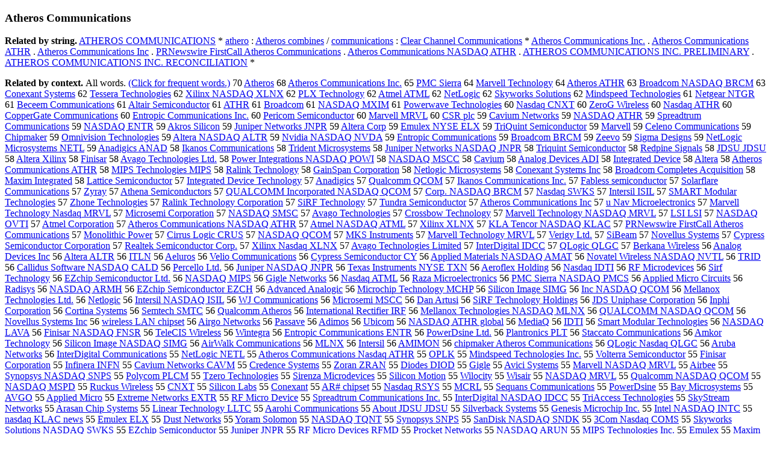

--- FILE ---
content_type: text/html; charset=UTF-8
request_url: https://www.cis.lmu.de/schuetze/e/e/eA/eAt/eAth/eAthe/OtHeR/leAtheros_Communications.html
body_size: 114844
content:
<!DOCTYPE html PUBLIC "-//W3C//DTD XHTML 1.0 Transitional//EN""http://www.w3.org/TR/xhtml1/DTD/xhtml1-transitional.dtd"><html xmlns="http://www.w3.org/1999/xhtml"><head><meta http-equiv="Content-Type" content="text/html; charset=utf-8" />
<title>Atheros Communications</title><h3>Atheros Communications</h3><b>Related by string.</b> <a href="http://cis.lmu.de/schuetze/e/e/eA/eAT/OtHeR/eATHEROS_COMMUNICATIONS.html">ATHEROS COMMUNICATIONS</a>  *  <a href="http://cis.lmu.de/schuetze/e/e/ea/eat/eath/OtHeR/eathero.html">athero</a>  :  <a href="http://cis.lmu.de/schuetze/e/e/eA/eAt/eAth/eAthe/OtHeR/eAtheros_combines.html">Atheros combines</a>  /  <a href="http://cis.lmu.de/schuetze/e/e/ec/eco/ecom/ecomm/ecommu/ecommun/ecommuni/OtHeR/ecommunications.html">communications</a>  :  <a href="http://cis.lmu.de/schuetze/e/e/eC/eCl/eCle/eClea/eClear/OtHeR/eClear_Channel_Communications.html">Clear Channel Communications</a>  *  <a href="http://cis.lmu.de/schuetze/e/e/eA/eAt/eAth/eAthe/OtHeR/eAtheros_Communications_Inc..html">Atheros Communications Inc.</a>  .  <a href="http://cis.lmu.de/schuetze/e/e/eA/eAt/eAth/eAthe/OtHeR/eAtheros_Communications_ATHR.html">Atheros Communications ATHR</a>  .  <a href="http://cis.lmu.de/schuetze/e/e/eA/eAt/eAth/eAthe/OtHeR/eAtheros_Communications_Inc.html">Atheros Communications Inc</a>  .  <a href="http://cis.lmu.de/schuetze/e/e/eP/ePR/ePRN/ePRNe/ePRNew/ePRNews/ePRNewsw/ePRNewswi/ePRNewswir/ePRNewswire/OtHeR/ePRNewswire_FirstCall_Atheros_Communications.html">PRNewswire FirstCall Atheros Communications</a>  .  <a href="http://cis.lmu.de/schuetze/e/e/eA/eAt/eAth/eAthe/OtHeR/eAtheros_Communications_NASDAQ_ATHR.html">Atheros Communications NASDAQ ATHR</a>  .  <a href="http://cis.lmu.de/schuetze/e/e/eA/eAT/OtHeR/eATHEROS_COMMUNICATIONS_INC._PRELIMINARY.html">ATHEROS COMMUNICATIONS INC. PRELIMINARY</a>  .  <a href="http://cis.lmu.de/schuetze/e/e/eA/eAT/OtHeR/eATHEROS_COMMUNICATIONS_INC._RECONCILIATION.html">ATHEROS COMMUNICATIONS INC. RECONCILIATION</a>  * 
<p><b>Related by context. </b>All words. <a href="eAtheros_Communications.html">(Click for frequent words.)</a> 70 <a href="http://cis.lmu.de/schuetze/e/e/eA/eAt/eAth/eAthe/OtHeR/eAtheros.html">Atheros</a> 68 <a href="http://cis.lmu.de/schuetze/e/e/eA/eAt/eAth/eAthe/OtHeR/eAtheros_Communications_Inc..html">Atheros Communications Inc.</a> 65 <a href="http://cis.lmu.de/schuetze/e/e/eP/ePM/OtHeR/ePMC_Sierra.html">PMC Sierra</a> 64 <a href="http://cis.lmu.de/schuetze/e/e/eM/eMa/eMar/eMarv/eMarve/eMarvel/OtHeR/eMarvell_Technology.html">Marvell Technology</a> 64 <a href="http://cis.lmu.de/schuetze/e/e/eA/eAt/eAth/eAthe/OtHeR/eAtheros_ATHR.html">Atheros ATHR</a> 63 <a href="http://cis.lmu.de/schuetze/e/e/eB/eBr/eBro/eBroa/eBroad/eBroadc/OtHeR/eBroadcom_NASDAQ_BRCM.html">Broadcom NASDAQ BRCM</a> 63 <a href="http://cis.lmu.de/schuetze/e/e/eC/eCo/eCon/eCone/OtHeR/eConexant_Systems.html">Conexant Systems</a> 62 <a href="http://cis.lmu.de/schuetze/e/e/eT/eTe/eTes/eTess/OtHeR/eTessera_Technologies.html">Tessera Technologies</a> 62 <a href="http://cis.lmu.de/schuetze/e/e/eX/eXi/OtHeR/eXilinx_NASDAQ_XLNX.html">Xilinx NASDAQ XLNX</a> 62 <a href="http://cis.lmu.de/schuetze/e/e/eP/ePL/OtHeR/ePLX_Technology.html">PLX Technology</a> 62 <a href="http://cis.lmu.de/schuetze/e/e/eA/eAt/eAtm/OtHeR/eAtmel_ATML.html">Atmel ATML</a> 62 <a href="http://cis.lmu.de/schuetze/e/e/eN/eNe/eNet/OtHeR/eNetLogic.html">NetLogic</a> 62 <a href="http://cis.lmu.de/schuetze/e/e/eS/eSk/eSky/OtHeR/eSkyworks_Solutions.html">Skyworks Solutions</a> 62 <a href="http://cis.lmu.de/schuetze/e/e/eM/eMi/eMin/eMind/OtHeR/eMindspeed_Technologies.html">Mindspeed Technologies</a> 61 <a href="http://cis.lmu.de/schuetze/e/e/eN/eNe/eNet/OtHeR/eNetgear_NTGR.html">Netgear NTGR</a> 61 <a href="http://cis.lmu.de/schuetze/e/e/eB/eBe/eBec/OtHeR/eBeceem_Communications.html">Beceem Communications</a> 61 <a href="http://cis.lmu.de/schuetze/e/e/eA/eAl/eAlt/eAlta/OtHeR/eAltair_Semiconductor.html">Altair Semiconductor</a> 61 <a href="http://cis.lmu.de/schuetze/e/e/eA/eAT/eATH/eATHR.html">ATHR</a> 61 <a href="http://cis.lmu.de/schuetze/e/e/eB/eBr/eBro/eBroa/eBroad/eBroadc/eBroadco/eBroadcom.html">Broadcom</a> 61 <a href="http://cis.lmu.de/schuetze/e/e/eN/eNA/eNAS/eNASD/eNASDA/eNASDAQ/OtHeR/eNASDAQ_MXIM.html">NASDAQ MXIM</a> 61 <a href="http://cis.lmu.de/schuetze/e/e/eP/ePo/ePow/ePowe/ePower/OtHeR/ePowerwave_Technologies.html">Powerwave Technologies</a> 60 <a href="http://cis.lmu.de/schuetze/e/e/eN/eNa/eNas/eNasd/eNasda/eNasdaq/OtHeR/eNasdaq_CNXT.html">Nasdaq CNXT</a> 60 <a href="http://cis.lmu.de/schuetze/e/e/eZ/eZe/eZer/eZero/OtHeR/eZeroG_Wireless.html">ZeroG Wireless</a> 60 <a href="http://cis.lmu.de/schuetze/e/e/eN/eNa/eNas/eNasd/eNasda/eNasdaq/OtHeR/eNasdaq_ATHR.html">Nasdaq ATHR</a> 60 <a href="http://cis.lmu.de/schuetze/e/e/eC/eCo/eCop/eCopp/eCoppe/eCopper/OtHeR/eCopperGate_Communications.html">CopperGate Communications</a> 60 <a href="http://cis.lmu.de/schuetze/e/e/eE/eEn/eEnt/eEntr/OtHeR/eEntropic_Communications_Inc..html">Entropic Communications Inc.</a> 60 <a href="http://cis.lmu.de/schuetze/e/e/eP/ePe/ePer/ePeri/OtHeR/ePericom_Semiconductor.html">Pericom Semiconductor</a> 60 <a href="http://cis.lmu.de/schuetze/e/e/eM/eMa/eMar/eMarv/eMarve/eMarvel/OtHeR/eMarvell_MRVL.html">Marvell MRVL</a> 60 <a href="http://cis.lmu.de/schuetze/e/e/eC/eCS/OtHeR/eCSR_plc.html">CSR plc</a> 59 <a href="http://cis.lmu.de/schuetze/e/e/eC/eCa/eCav/eCavi/OtHeR/eCavium_Networks.html">Cavium Networks</a> 59 <a href="http://cis.lmu.de/schuetze/e/e/eN/eNA/eNAS/eNASD/eNASDA/eNASDAQ/OtHeR/eNASDAQ_ATHR.html">NASDAQ ATHR</a> 59 <a href="http://cis.lmu.de/schuetze/e/e/eS/eSp/eSpr/eSpre/OtHeR/eSpreadtrum_Communications.html">Spreadtrum Communications</a> 59 <a href="http://cis.lmu.de/schuetze/e/e/eN/eNA/eNAS/eNASD/eNASDA/eNASDAQ/OtHeR/eNASDAQ_ENTR.html">NASDAQ ENTR</a> 59 <a href="http://cis.lmu.de/schuetze/e/e/eA/eAk/eAkr/OtHeR/eAkros_Silicon.html">Akros Silicon</a> 59 <a href="http://cis.lmu.de/schuetze/e/e/eJ/eJu/eJun/eJuni/OtHeR/eJuniper_Networks_JNPR.html">Juniper Networks JNPR</a> 59 <a href="http://cis.lmu.de/schuetze/e/e/eA/eAl/eAlt/eAlte/eAlter/OtHeR/eAltera_Corp.html">Altera Corp</a> 59 <a href="http://cis.lmu.de/schuetze/e/e/eE/eEm/OtHeR/eEmulex_NYSE_ELX.html">Emulex NYSE ELX</a> 59 <a href="http://cis.lmu.de/schuetze/e/e/eT/eTr/eTri/OtHeR/eTriQuint_Semiconductor.html">TriQuint Semiconductor</a> 59 <a href="http://cis.lmu.de/schuetze/e/e/eM/eMa/eMar/eMarv/eMarve/eMarvel/OtHeR/eMarvell.html">Marvell</a> 59 <a href="http://cis.lmu.de/schuetze/e/e/eC/eCe/eCel/eCele/OtHeR/eCeleno_Communications.html">Celeno Communications</a> 59 <a href="http://cis.lmu.de/schuetze/e/e/eC/eCh/eChi/eChip/OtHeR/eChipmaker.html">Chipmaker</a> 59 <a href="http://cis.lmu.de/schuetze/e/e/eO/eOm/eOmn/eOmni/OtHeR/eOmnivision_Technologies.html">Omnivision Technologies</a> 59 <a href="http://cis.lmu.de/schuetze/e/e/eA/eAl/eAlt/eAlte/eAlter/OtHeR/eAltera_NASDAQ_ALTR.html">Altera NASDAQ ALTR</a> 59 <a href="http://cis.lmu.de/schuetze/e/e/eN/OtHeR/eNvidia_NASDAQ_NVDA.html">Nvidia NASDAQ NVDA</a> 59 <a href="http://cis.lmu.de/schuetze/e/e/eE/eEn/eEnt/eEntr/OtHeR/eEntropic_Communications.html">Entropic Communications</a> 59 <a href="http://cis.lmu.de/schuetze/e/e/eB/eBr/eBro/eBroa/eBroad/eBroadc/OtHeR/eBroadcom_BRCM.html">Broadcom BRCM</a> 59 <a href="http://cis.lmu.de/schuetze/e/e/eZ/eZe/eZee/eZeev/eZeevo.html">Zeevo</a> 59 <a href="http://cis.lmu.de/schuetze/e/e/eS/eSi/eSig/eSigm/eSigma/eSigma_Designs.html">Sigma Designs</a> 59 <a href="http://cis.lmu.de/schuetze/e/e/eN/eNe/eNet/OtHeR/eNetLogic_Microsystems_NETL.html">NetLogic Microsystems NETL</a> 59 <a href="http://cis.lmu.de/schuetze/e/e/eA/eAn/eAna/OtHeR/eAnadigics_ANAD.html">Anadigics ANAD</a> 58 <a href="http://cis.lmu.de/schuetze/e/e/eI/eIk/OtHeR/eIkanos_Communications.html">Ikanos Communications</a> 58 <a href="http://cis.lmu.de/schuetze/e/e/eT/eTr/eTri/OtHeR/eTrident_Microsystems.html">Trident Microsystems</a> 58 <a href="http://cis.lmu.de/schuetze/e/e/eJ/eJu/eJun/eJuni/OtHeR/eJuniper_Networks_NASDAQ_JNPR.html">Juniper Networks NASDAQ JNPR</a> 58 <a href="http://cis.lmu.de/schuetze/e/e/eT/eTr/eTri/OtHeR/eTriquint_Semiconductor.html">Triquint Semiconductor</a> 58 <a href="http://cis.lmu.de/schuetze/e/e/eR/eRe/eRed/OtHeR/eRedpine_Signals.html">Redpine Signals</a> 58 <a href="http://cis.lmu.de/schuetze/e/e/eJ/eJD/OtHeR/eJDSU_JDSU.html">JDSU JDSU</a> 58 <a href="http://cis.lmu.de/schuetze/e/e/eA/eAl/eAlt/eAlte/eAlter/OtHeR/eAltera_Xilinx.html">Altera Xilinx</a> 58 <a href="http://cis.lmu.de/schuetze/e/e/eF/eFi/eFin/eFini/OtHeR/eFinisar.html">Finisar</a> 58 <a href="http://cis.lmu.de/schuetze/e/e/eA/eAv/eAva/OtHeR/eAvago_Technologies_Ltd..html">Avago Technologies Ltd.</a> 58 <a href="http://cis.lmu.de/schuetze/e/e/eP/ePo/ePow/ePowe/ePower/OtHeR/ePower_Integrations_NASDAQ_POWI.html">Power Integrations NASDAQ POWI</a> 58 <a href="http://cis.lmu.de/schuetze/e/e/eN/eNA/eNAS/eNASD/eNASDA/eNASDAQ/OtHeR/eNASDAQ_MSCC.html">NASDAQ MSCC</a> 58 <a href="http://cis.lmu.de/schuetze/e/e/eC/eCa/eCav/eCavi/eCaviu/eCavium.html">Cavium</a> 58 <a href="http://cis.lmu.de/schuetze/e/e/eA/eAn/eAna/eAnal/OtHeR/eAnalog_Devices_ADI.html">Analog Devices ADI</a> 58 <a href="http://cis.lmu.de/schuetze/e/e/eI/eIn/eInt/eInte/eInteg/eIntegr/eIntegra/eIntegrat/eIntegrate/eIntegrated/eIntegrated_Device.html">Integrated Device</a> 58 <a href="http://cis.lmu.de/schuetze/e/e/eA/eAl/eAlt/eAlte/eAlter/OtHeR/eAltera.html">Altera</a> 58 <a href="http://cis.lmu.de/schuetze/e/e/eA/eAt/eAth/eAthe/OtHeR/eAtheros_Communications_ATHR.html">Atheros Communications ATHR</a> 58 <a href="http://cis.lmu.de/schuetze/e/e/eM/eMI/OtHeR/eMIPS_Technologies_MIPS.html">MIPS Technologies MIPS</a> 58 <a href="http://cis.lmu.de/schuetze/e/e/eR/eRa/eRal/OtHeR/eRalink_Technology.html">Ralink Technology</a> 58 <a href="http://cis.lmu.de/schuetze/e/e/eG/eGa/eGai/eGain/OtHeR/eGainSpan_Corporation.html">GainSpan Corporation</a> 58 <a href="http://cis.lmu.de/schuetze/e/e/eN/eNe/eNet/OtHeR/eNetlogic_Microsystems.html">Netlogic Microsystems</a> 58 <a href="http://cis.lmu.de/schuetze/e/e/eC/eCo/eCon/eCone/OtHeR/eConexant_Systems_Inc.html">Conexant Systems Inc</a> 58 <a href="http://cis.lmu.de/schuetze/e/e/eB/eBr/eBro/eBroa/eBroad/eBroadc/OtHeR/eBroadcom_Completes_Acquisition.html">Broadcom Completes Acquisition</a> 58 <a href="http://cis.lmu.de/schuetze/e/e/eM/eMa/eMax/eMaxi/eMaxim/OtHeR/eMaxim_Integrated.html">Maxim Integrated</a> 58 <a href="http://cis.lmu.de/schuetze/e/e/eL/eLa/eLat/eLatt/OtHeR/eLattice_Semiconductor.html">Lattice Semiconductor</a> 57 <a href="http://cis.lmu.de/schuetze/e/e/eI/eIn/eInt/eInte/eInteg/eIntegr/eIntegra/eIntegrat/eIntegrate/eIntegrated/eIntegrated_Device_Technology.html">Integrated Device Technology</a> 57 <a href="http://cis.lmu.de/schuetze/e/e/eA/eAn/eAna/OtHeR/eAnadigics.html">Anadigics</a> 57 <a href="http://cis.lmu.de/schuetze/e/e/eQ/eQu/eQua/eQual/OtHeR/eQualcomm_QCOM.html">Qualcomm QCOM</a> 57 <a href="http://cis.lmu.de/schuetze/e/e/eI/eIk/OtHeR/eIkanos_Communications_Inc..html">Ikanos Communications Inc.</a> 57 <a href="http://cis.lmu.de/schuetze/e/e/eF/eFa/eFab/OtHeR/eFabless_semiconductor.html">Fabless semiconductor</a> 57 <a href="http://cis.lmu.de/schuetze/e/e/eS/eSo/eSol/eSola/eSolar/OtHeR/eSolarflare_Communications.html">Solarflare Communications</a> 57 <a href="http://cis.lmu.de/schuetze/e/e/eZ/eZy/OtHeR/eZyray.html">Zyray</a> 57 <a href="http://cis.lmu.de/schuetze/e/e/eA/eAt/eAth/eAthe/OtHeR/eAthena_Semiconductors.html">Athena Semiconductors</a> 57 <a href="http://cis.lmu.de/schuetze/e/e/eQ/eQU/eQUA/OtHeR/eQUALCOMM_Incorporated_NASDAQ_QCOM.html">QUALCOMM Incorporated NASDAQ QCOM</a> 57 <a href="http://cis.lmu.de/schuetze/e/e/eC/eCo/eCor/eCorp/eCorp./OtHeR/eCorp._NASDAQ_BRCM.html">Corp. NASDAQ BRCM</a> 57 <a href="http://cis.lmu.de/schuetze/e/e/eN/eNa/eNas/eNasd/eNasda/eNasdaq/OtHeR/eNasdaq_SWKS.html">Nasdaq SWKS</a> 57 <a href="http://cis.lmu.de/schuetze/e/e/eI/eIn/eInt/eInte/eInter/eInters/OtHeR/eIntersil_ISIL.html">Intersil ISIL</a> 57 <a href="http://cis.lmu.de/schuetze/e/e/eS/eSM/eSMA/OtHeR/eSMART_Modular_Technologies.html">SMART Modular Technologies</a> 57 <a href="http://cis.lmu.de/schuetze/e/e/eZ/eZh/eZho/eZhon/OtHeR/eZhone_Technologies.html">Zhone Technologies</a> 57 <a href="http://cis.lmu.de/schuetze/e/e/eR/eRa/eRal/OtHeR/eRalink_Technology_Corporation.html">Ralink Technology Corporation</a> 57 <a href="http://cis.lmu.de/schuetze/e/e/eS/eSi/OtHeR/eSiRF_Technology.html">SiRF Technology</a> 57 <a href="http://cis.lmu.de/schuetze/e/e/eT/eTu/eTun/OtHeR/eTundra_Semiconductor.html">Tundra Semiconductor</a> 57 <a href="http://cis.lmu.de/schuetze/e/e/eA/eAt/eAth/eAthe/OtHeR/eAtheros_Communications_Inc.html">Atheros Communications Inc</a> 57 <a href="http://cis.lmu.de/schuetze/e/e/eu/OtHeR/eu_Nav_Microelectronics.html">u Nav Microelectronics</a> 57 <a href="http://cis.lmu.de/schuetze/e/e/eM/eMa/eMar/eMarv/eMarve/eMarvel/OtHeR/eMarvell_Technology_Nasdaq_MRVL.html">Marvell Technology Nasdaq MRVL</a> 57 <a href="http://cis.lmu.de/schuetze/e/e/eM/eMi/eMic/eMicr/eMicro/eMicros/OtHeR/eMicrosemi_Corporation.html">Microsemi Corporation</a> 57 <a href="http://cis.lmu.de/schuetze/e/e/eN/eNA/eNAS/eNASD/eNASDA/eNASDAQ/OtHeR/eNASDAQ_SMSC.html">NASDAQ SMSC</a> 57 <a href="http://cis.lmu.de/schuetze/e/e/eA/eAv/eAva/OtHeR/eAvago_Technologies.html">Avago Technologies</a> 57 <a href="http://cis.lmu.de/schuetze/e/e/eC/eCr/eCro/eCros/eCross/OtHeR/eCrossbow_Technology.html">Crossbow Technology</a> 57 <a href="http://cis.lmu.de/schuetze/e/e/eM/eMa/eMar/eMarv/eMarve/eMarvel/OtHeR/eMarvell_Technology_NASDAQ_MRVL.html">Marvell Technology NASDAQ MRVL</a> 57 <a href="http://cis.lmu.de/schuetze/e/e/eL/eLS/OtHeR/eLSI_LSI.html">LSI LSI</a> 57 <a href="http://cis.lmu.de/schuetze/e/e/eN/eNA/eNAS/eNASD/eNASDA/eNASDAQ/OtHeR/eNASDAQ_OVTI.html">NASDAQ OVTI</a> 57 <a href="http://cis.lmu.de/schuetze/e/e/eA/eAt/eAtm/OtHeR/eAtmel_Corporation.html">Atmel Corporation</a> 57 <a href="http://cis.lmu.de/schuetze/e/e/eA/eAt/eAth/eAthe/OtHeR/eAtheros_Communications_NASDAQ_ATHR.html">Atheros Communications NASDAQ ATHR</a> 57 <a href="http://cis.lmu.de/schuetze/e/e/eA/eAt/eAtm/OtHeR/eAtmel_NASDAQ_ATML.html">Atmel NASDAQ ATML</a> 57 <a href="http://cis.lmu.de/schuetze/e/e/eX/eXi/OtHeR/eXilinx_XLNX.html">Xilinx XLNX</a> 57 <a href="http://cis.lmu.de/schuetze/e/e/eK/eKL/OtHeR/eKLA_Tencor_NASDAQ_KLAC.html">KLA Tencor NASDAQ KLAC</a> 57 <a href="http://cis.lmu.de/schuetze/e/e/eP/ePR/ePRN/ePRNe/ePRNew/ePRNews/ePRNewsw/ePRNewswi/ePRNewswir/ePRNewswire/OtHeR/ePRNewswire_FirstCall_Atheros_Communications.html">PRNewswire FirstCall Atheros Communications</a> 57 <a href="http://cis.lmu.de/schuetze/e/e/eM/eMo/eMon/eMono/OtHeR/eMonolithic_Power.html">Monolithic Power</a> 57 <a href="http://cis.lmu.de/schuetze/e/e/eC/eCi/eCir/OtHeR/eCirrus_Logic_CRUS.html">Cirrus Logic CRUS</a> 57 <a href="http://cis.lmu.de/schuetze/e/e/eN/eNA/eNAS/eNASD/eNASDA/eNASDAQ/OtHeR/eNASDAQ_QCOM.html">NASDAQ QCOM</a> 57 <a href="http://cis.lmu.de/schuetze/e/e/eM/eMK/OtHeR/eMKS_Instruments.html">MKS Instruments</a> 57 <a href="http://cis.lmu.de/schuetze/e/e/eM/eMa/eMar/eMarv/eMarve/eMarvel/OtHeR/eMarvell_Technology_MRVL.html">Marvell Technology MRVL</a> 57 <a href="http://cis.lmu.de/schuetze/e/e/eV/eVe/eVer/eVeri/OtHeR/eVerigy_Ltd..html">Verigy Ltd.</a> 57 <a href="http://cis.lmu.de/schuetze/e/e/eS/eSi/OtHeR/eSiBeam.html">SiBeam</a> 57 <a href="http://cis.lmu.de/schuetze/e/e/eN/eNo/eNov/eNove/eNovel/OtHeR/eNovellus_Systems.html">Novellus Systems</a> 57 <a href="http://cis.lmu.de/schuetze/e/e/eC/eCy/eCyp/eCypr/OtHeR/eCypress_Semiconductor_Corporation.html">Cypress Semiconductor Corporation</a> 57 <a href="http://cis.lmu.de/schuetze/e/e/eR/eRe/eRea/eReal/OtHeR/eRealtek_Semiconductor_Corp..html">Realtek Semiconductor Corp.</a> 57 <a href="http://cis.lmu.de/schuetze/e/e/eX/eXi/OtHeR/eXilinx_Nasdaq_XLNX.html">Xilinx Nasdaq XLNX</a> 57 <a href="http://cis.lmu.de/schuetze/e/e/eA/eAv/eAva/OtHeR/eAvago_Technologies_Limited.html">Avago Technologies Limited</a> 57 <a href="http://cis.lmu.de/schuetze/e/e/eI/eIn/eInt/eInte/eInter/OtHeR/eInterDigital_IDCC.html">InterDigital IDCC</a> 57 <a href="http://cis.lmu.de/schuetze/e/e/eQ/OtHeR/eQLogic_QLGC.html">QLogic QLGC</a> 57 <a href="http://cis.lmu.de/schuetze/e/e/eB/eBe/eBer/eBerk/OtHeR/eBerkana_Wireless.html">Berkana Wireless</a> 56 <a href="http://cis.lmu.de/schuetze/e/e/eA/eAn/eAna/eAnal/OtHeR/eAnalog_Devices_Inc.html">Analog Devices Inc</a> 56 <a href="http://cis.lmu.de/schuetze/e/e/eA/eAl/eAlt/eAlte/eAlter/OtHeR/eAltera_ALTR.html">Altera ALTR</a> 56 <a href="http://cis.lmu.de/schuetze/e/e/eI/eIT/eITL/eITLN.html">ITLN</a> 56 <a href="http://cis.lmu.de/schuetze/e/e/eA/eAe/OtHeR/eAeluros.html">Aeluros</a> 56 <a href="http://cis.lmu.de/schuetze/e/e/eV/eVe/eVel/eVeli/OtHeR/eVelio_Communications.html">Velio Communications</a> 56 <a href="http://cis.lmu.de/schuetze/e/e/eC/eCy/eCyp/eCypr/OtHeR/eCypress_Semiconductor_CY.html">Cypress Semiconductor CY</a> 56 <a href="http://cis.lmu.de/schuetze/e/e/eA/eAp/eApp/eAppl/eAppli/eApplie/eApplied/eApplied_Materials_NASDAQ_AMAT.html">Applied Materials NASDAQ AMAT</a> 56 <a href="http://cis.lmu.de/schuetze/e/e/eN/eNo/eNov/eNova/OtHeR/eNovatel_Wireless_NASDAQ_NVTL.html">Novatel Wireless NASDAQ NVTL</a> 56 <a href="http://cis.lmu.de/schuetze/e/e/eT/eTR/eTRI/OtHeR/eTRID.html">TRID</a> 56 <a href="http://cis.lmu.de/schuetze/e/e/eC/eCa/eCal/eCall/eCalli/OtHeR/eCallidus_Software_NASDAQ_CALD.html">Callidus Software NASDAQ CALD</a> 56 <a href="http://cis.lmu.de/schuetze/e/e/eP/ePe/ePer/ePerc/ePerce/OtHeR/ePercello_Ltd..html">Percello Ltd.</a> 56 <a href="http://cis.lmu.de/schuetze/e/e/eJ/eJu/eJun/eJuni/OtHeR/eJuniper_NASDAQ_JNPR.html">Juniper NASDAQ JNPR</a> 56 <a href="http://cis.lmu.de/schuetze/e/e/eT/eTe/eTex/eTexa/eTexas/OtHeR/eTexas_Instruments_NYSE_TXN.html">Texas Instruments NYSE TXN</a> 56 <a href="http://cis.lmu.de/schuetze/e/e/eA/eAe/eAer/eAero/OtHeR/eAeroflex_Holding.html">Aeroflex Holding</a> 56 <a href="http://cis.lmu.de/schuetze/e/e/eN/eNa/eNas/eNasd/eNasda/eNasdaq/OtHeR/eNasdaq_IDTI.html">Nasdaq IDTI</a> 56 <a href="http://cis.lmu.de/schuetze/e/e/eR/eRF/OtHeR/eRF_Microdevices.html">RF Microdevices</a> 56 <a href="http://cis.lmu.de/schuetze/e/e/eS/eSi/eSir/OtHeR/eSirf_Technology.html">Sirf Technology</a> 56 <a href="http://cis.lmu.de/schuetze/e/e/eE/eEZ/OtHeR/eEZchip_Semiconductor_Ltd..html">EZchip Semiconductor Ltd.</a> 56 <a href="http://cis.lmu.de/schuetze/e/e/eN/eNA/eNAS/eNASD/eNASDA/eNASDAQ/OtHeR/eNASDAQ_MIPS.html">NASDAQ MIPS</a> 56 <a href="http://cis.lmu.de/schuetze/e/e/eG/eGi/eGig/OtHeR/eGigle_Networks.html">Gigle Networks</a> 56 <a href="http://cis.lmu.de/schuetze/e/e/eN/eNa/eNas/eNasd/eNasda/eNasdaq/OtHeR/eNasdaq_ATML.html">Nasdaq ATML</a> 56 <a href="http://cis.lmu.de/schuetze/e/e/eR/eRa/eRaz/OtHeR/eRaza_Microelectronics.html">Raza Microelectronics</a> 56 <a href="http://cis.lmu.de/schuetze/e/e/eP/ePM/OtHeR/ePMC_Sierra_NASDAQ_PMCS.html">PMC Sierra NASDAQ PMCS</a> 56 <a href="http://cis.lmu.de/schuetze/e/e/eA/eAp/eApp/eAppl/eAppli/eApplie/eApplied/eApplied_Micro_Circuits.html">Applied Micro Circuits</a> 56 <a href="http://cis.lmu.de/schuetze/e/e/eR/eRa/eRad/eRadi/OtHeR/eRadisys.html">Radisys</a> 56 <a href="http://cis.lmu.de/schuetze/e/e/eN/eNA/eNAS/eNASD/eNASDA/eNASDAQ/OtHeR/eNASDAQ_ARMH.html">NASDAQ ARMH</a> 56 <a href="http://cis.lmu.de/schuetze/e/e/eE/eEZ/OtHeR/eEZchip_Semiconductor_EZCH.html">EZchip Semiconductor EZCH</a> 56 <a href="http://cis.lmu.de/schuetze/e/e/eA/eAd/eAdv/eAdva/eAdvan/eAdvanc/eAdvance/eAdvanced/OtHeR/eAdvanced_Analogic.html">Advanced Analogic</a> 56 <a href="http://cis.lmu.de/schuetze/e/e/eM/eMi/eMic/eMicr/eMicro/OtHeR/eMicrochip_Technology_MCHP.html">Microchip Technology MCHP</a> 56 <a href="http://cis.lmu.de/schuetze/e/e/eS/eSi/eSil/eSili/eSilic/eSilico/eSilicon/OtHeR/eSilicon_Image_SIMG.html">Silicon Image SIMG</a> 56 <a href="http://cis.lmu.de/schuetze/e/e/eI/eIn/eInc/OtHeR/eInc_NASDAQ_QCOM.html">Inc NASDAQ QCOM</a> 56 <a href="http://cis.lmu.de/schuetze/e/e/eM/eMe/eMel/eMell/OtHeR/eMellanox_Technologies_Ltd..html">Mellanox Technologies Ltd.</a> 56 <a href="http://cis.lmu.de/schuetze/e/e/eN/eNe/eNet/OtHeR/eNetlogic.html">Netlogic</a> 56 <a href="http://cis.lmu.de/schuetze/e/e/eI/eIn/eInt/eInte/eInter/eInters/OtHeR/eIntersil_NASDAQ_ISIL.html">Intersil NASDAQ ISIL</a> 56 <a href="http://cis.lmu.de/schuetze/e/e/eW/eWJ/OtHeR/eWJ_Communications.html">WJ Communications</a> 56 <a href="http://cis.lmu.de/schuetze/e/e/eM/eMi/eMic/eMicr/eMicro/eMicros/OtHeR/eMicrosemi_MSCC.html">Microsemi MSCC</a> 56 <a href="http://cis.lmu.de/schuetze/e/e/eD/eDa/eDan/OtHeR/eDan_Artusi.html">Dan Artusi</a> 56 <a href="http://cis.lmu.de/schuetze/e/e/eS/eSi/OtHeR/eSiRF_Technology_Holdings.html">SiRF Technology Holdings</a> 56 <a href="http://cis.lmu.de/schuetze/e/e/eJ/eJD/OtHeR/eJDS_Uniphase_Corporation.html">JDS Uniphase Corporation</a> 56 <a href="http://cis.lmu.de/schuetze/e/e/eI/eIn/OtHeR/eInphi_Corporation.html">Inphi Corporation</a> 56 <a href="http://cis.lmu.de/schuetze/e/e/eC/eCo/eCor/eCort/OtHeR/eCortina_Systems.html">Cortina Systems</a> 56 <a href="http://cis.lmu.de/schuetze/e/e/eS/eSe/eSem/OtHeR/eSemtech_SMTC.html">Semtech SMTC</a> 56 <a href="http://cis.lmu.de/schuetze/e/e/eQ/eQu/eQua/eQual/OtHeR/eQualcomm_Atheros.html">Qualcomm Atheros</a> 56 <a href="http://cis.lmu.de/schuetze/e/e/eI/eIn/eInt/eInte/eInter/eIntern/eInterna/eInternat/eInternati/eInternatio/eInternation/eInternationa/eInternational/OtHeR/eInternational_Rectifier_IRF.html">International Rectifier IRF</a> 56 <a href="http://cis.lmu.de/schuetze/e/e/eM/eMe/eMel/eMell/OtHeR/eMellanox_Technologies_NASDAQ_MLNX.html">Mellanox Technologies NASDAQ MLNX</a> 56 <a href="http://cis.lmu.de/schuetze/e/e/eQ/eQU/eQUA/OtHeR/eQUALCOMM_NASDAQ_QCOM.html">QUALCOMM NASDAQ QCOM</a> 56 <a href="http://cis.lmu.de/schuetze/e/e/eN/eNo/eNov/eNove/eNovel/OtHeR/eNovellus_Systems_Inc.html">Novellus Systems Inc</a> 56 <a href="http://cis.lmu.de/schuetze/e/e/ew/ewi/ewir/ewire/ewireless_LAN_chipset.html">wireless LAN chipset</a> 56 <a href="http://cis.lmu.de/schuetze/e/e/eA/eAi/eAir/OtHeR/eAirgo_Networks.html">Airgo Networks</a> 56 <a href="http://cis.lmu.de/schuetze/e/e/eP/ePa/ePas/ePass/ePassa/ePassav/ePassave.html">Passave</a> 56 <a href="http://cis.lmu.de/schuetze/e/e/eA/eAd/eAdi/OtHeR/eAdimos.html">Adimos</a> 56 <a href="http://cis.lmu.de/schuetze/e/e/eU/eUb/eUbi/OtHeR/eUbicom.html">Ubicom</a> 56 <a href="http://cis.lmu.de/schuetze/e/e/eN/eNA/eNAS/eNASD/eNASDA/eNASDAQ/OtHeR/eNASDAQ_ATHR_global.html">NASDAQ ATHR global</a> 56 <a href="http://cis.lmu.de/schuetze/e/e/eM/eMe/eMed/eMedi/eMedia/OtHeR/eMediaQ.html">MediaQ</a> 56 <a href="http://cis.lmu.de/schuetze/e/e/eI/eID/eIDT/eIDTI.html">IDTI</a> 56 <a href="http://cis.lmu.de/schuetze/e/e/eS/eSm/eSma/eSmar/eSmart/OtHeR/eSmart_Modular_Technologies.html">Smart Modular Technologies</a> 56 <a href="http://cis.lmu.de/schuetze/e/e/eN/eNA/eNAS/eNASD/eNASDA/eNASDAQ/OtHeR/eNASDAQ_LAVA.html">NASDAQ LAVA</a> 56 <a href="http://cis.lmu.de/schuetze/e/e/eF/eFi/eFin/eFini/OtHeR/eFinisar_NASDAQ_FNSR.html">Finisar NASDAQ FNSR</a> 56 <a href="http://cis.lmu.de/schuetze/e/e/eT/eTe/eTel/eTele/OtHeR/eTeleCIS_Wireless.html">TeleCIS Wireless</a> 56 <a href="http://cis.lmu.de/schuetze/e/e/eW/eWi/eWin/eWint/eWinte/OtHeR/eWintegra.html">Wintegra</a> 56 <a href="http://cis.lmu.de/schuetze/e/e/eE/eEn/eEnt/eEntr/OtHeR/eEntropic_Communications_ENTR.html">Entropic Communications ENTR</a> 56 <a href="http://cis.lmu.de/schuetze/e/e/eP/ePo/ePow/ePowe/ePower/OtHeR/ePowerDsine_Ltd..html">PowerDsine Ltd.</a> 56 <a href="http://cis.lmu.de/schuetze/e/e/eP/ePl/ePla/ePlan/ePlant/OtHeR/ePlantronics_PLT.html">Plantronics PLT</a> 56 <a href="http://cis.lmu.de/schuetze/e/e/eS/eSt/eSta/eStac/OtHeR/eStaccato_Communications.html">Staccato Communications</a> 56 <a href="http://cis.lmu.de/schuetze/e/e/eA/eAm/OtHeR/eAmkor_Technology.html">Amkor Technology</a> 56 <a href="http://cis.lmu.de/schuetze/e/e/eS/eSi/eSil/eSili/eSilic/eSilico/eSilicon/OtHeR/eSilicon_Image_NASDAQ_SIMG.html">Silicon Image NASDAQ SIMG</a> 56 <a href="http://cis.lmu.de/schuetze/e/e/eA/eAi/eAir/OtHeR/eAirWalk_Communications.html">AirWalk Communications</a> 56 <a href="http://cis.lmu.de/schuetze/e/e/eM/eML/eMLN/eMLNX.html">MLNX</a> 56 <a href="http://cis.lmu.de/schuetze/e/e/eI/eIn/eInt/eInte/eInter/eInters/eIntersi/eIntersil.html">Intersil</a> 56 <a href="http://cis.lmu.de/schuetze/e/e/eA/eAM/eAMI/OtHeR/eAMIMON.html">AMIMON</a> 56 <a href="http://cis.lmu.de/schuetze/e/e/ec/ech/echi/echip/OtHeR/echipmaker_Atheros_Communications.html">chipmaker Atheros Communications</a> 56 <a href="http://cis.lmu.de/schuetze/e/e/eQ/OtHeR/eQLogic_Nasdaq_QLGC.html">QLogic Nasdaq QLGC</a> 56 <a href="http://cis.lmu.de/schuetze/e/e/eA/eAr/eAru/OtHeR/eAruba_Networks.html">Aruba Networks</a> 56 <a href="http://cis.lmu.de/schuetze/e/e/eI/eIn/eInt/eInte/eInter/OtHeR/eInterDigital_Communications.html">InterDigital Communications</a> 55 <a href="http://cis.lmu.de/schuetze/e/e/eN/eNe/eNet/OtHeR/eNetLogic_NETL.html">NetLogic NETL</a> 55 <a href="http://cis.lmu.de/schuetze/e/e/eA/eAt/eAth/eAthe/OtHeR/eAtheros_Communications_Nasdaq_ATHR.html">Atheros Communications Nasdaq ATHR</a> 55 <a href="http://cis.lmu.de/schuetze/e/e/eO/eOP/eOPL/eOPLK.html">OPLK</a> 55 <a href="http://cis.lmu.de/schuetze/e/e/eM/eMi/eMin/eMind/OtHeR/eMindspeed_Technologies_Inc..html">Mindspeed Technologies Inc.</a> 55 <a href="http://cis.lmu.de/schuetze/e/e/eV/eVo/eVol/eVolt/OtHeR/eVolterra_Semiconductor.html">Volterra Semiconductor</a> 55 <a href="http://cis.lmu.de/schuetze/e/e/eF/eFi/eFin/eFini/OtHeR/eFinisar_Corporation.html">Finisar Corporation</a> 55 <a href="http://cis.lmu.de/schuetze/e/e/eI/eIn/eInf/eInfi/eInfin/OtHeR/eInfinera_INFN.html">Infinera INFN</a> 55 <a href="http://cis.lmu.de/schuetze/e/e/eC/eCa/eCav/eCavi/OtHeR/eCavium_Networks_CAVM.html">Cavium Networks CAVM</a> 55 <a href="http://cis.lmu.de/schuetze/e/e/eC/eCr/eCre/eCred/OtHeR/eCredence_Systems.html">Credence Systems</a> 55 <a href="http://cis.lmu.de/schuetze/e/e/eZ/eZo/eZor/eZora/OtHeR/eZoran_ZRAN.html">Zoran ZRAN</a> 55 <a href="http://cis.lmu.de/schuetze/e/e/eD/eDi/eDio/OtHeR/eDiodes_DIOD.html">Diodes DIOD</a> 55 <a href="http://cis.lmu.de/schuetze/e/e/eG/eGi/eGig/eGigl/eGigle.html">Gigle</a> 55 <a href="http://cis.lmu.de/schuetze/e/e/eA/eAv/eAvi/OtHeR/eAvici_Systems.html">Avici Systems</a> 55 <a href="http://cis.lmu.de/schuetze/e/e/eM/eMa/eMar/eMarv/eMarve/eMarvel/OtHeR/eMarvell_NASDAQ_MRVL.html">Marvell NASDAQ MRVL</a> 55 <a href="http://cis.lmu.de/schuetze/e/e/eA/eAi/eAir/eAirb/eAirbe/eAirbee.html">Airbee</a> 55 <a href="http://cis.lmu.de/schuetze/e/e/eS/eSy/eSyn/eSyno/OtHeR/eSynopsys_NASDAQ_SNPS.html">Synopsys NASDAQ SNPS</a> 55 <a href="http://cis.lmu.de/schuetze/e/e/eP/ePo/ePol/ePoly/OtHeR/ePolycom_PLCM.html">Polycom PLCM</a> 55 <a href="http://cis.lmu.de/schuetze/e/e/eT/eTz/OtHeR/eTzero_Technologies.html">Tzero Technologies</a> 55 <a href="http://cis.lmu.de/schuetze/e/e/eS/eSi/eSir/OtHeR/eSirenza_Microdevices.html">Sirenza Microdevices</a> 55 <a href="http://cis.lmu.de/schuetze/e/e/eS/eSi/eSil/eSili/eSilic/eSilico/eSilicon/OtHeR/eSilicon_Motion.html">Silicon Motion</a> 55 <a href="http://cis.lmu.de/schuetze/e/e/eW/eWi/eWil/OtHeR/eWilocity.html">Wilocity</a> 55 <a href="http://cis.lmu.de/schuetze/e/e/eW/eWi/eWis/OtHeR/eWisair.html">Wisair</a> 55 <a href="http://cis.lmu.de/schuetze/e/e/eN/eNA/eNAS/eNASD/eNASDA/eNASDAQ/OtHeR/eNASDAQ_MRVL.html">NASDAQ MRVL</a> 55 <a href="http://cis.lmu.de/schuetze/e/e/eQ/eQu/eQua/eQual/OtHeR/eQualcomm_NASDAQ_QCOM.html">Qualcomm NASDAQ QCOM</a> 55 <a href="http://cis.lmu.de/schuetze/e/e/eN/eNA/eNAS/eNASD/eNASDA/eNASDAQ/OtHeR/eNASDAQ_MSPD.html">NASDAQ MSPD</a> 55 <a href="http://cis.lmu.de/schuetze/e/e/eR/eRu/eRuc/OtHeR/eRuckus_Wireless.html">Ruckus Wireless</a> 55 <a href="http://cis.lmu.de/schuetze/e/e/eC/eCN/eCNX/eCNXT.html">CNXT</a> 55 <a href="http://cis.lmu.de/schuetze/e/e/eS/eSi/eSil/eSili/eSilic/eSilico/eSilicon/OtHeR/eSilicon_Labs.html">Silicon Labs</a> 55 <a href="http://cis.lmu.de/schuetze/e/e/eC/eCo/eCon/eCone/OtHeR/eConexant.html">Conexant</a> 55 <a href="http://cis.lmu.de/schuetze/e/e/eA/eAR/OtHeR/eARx23x23x23x23_chipset.html">AR# chipset</a> 55 <a href="http://cis.lmu.de/schuetze/e/e/eN/eNa/eNas/eNasd/eNasda/eNasdaq/OtHeR/eNasdaq_RSYS.html">Nasdaq RSYS</a> 55 <a href="http://cis.lmu.de/schuetze/e/e/eM/eMC/eMCR/eMCRL.html">MCRL</a> 55 <a href="http://cis.lmu.de/schuetze/e/e/eS/eSe/eSeq/eSequ/OtHeR/eSequans_Communications.html">Sequans Communications</a> 55 <a href="http://cis.lmu.de/schuetze/e/e/eP/ePo/ePow/ePowe/ePower/OtHeR/ePowerDsine.html">PowerDsine</a> 55 <a href="http://cis.lmu.de/schuetze/e/e/eB/eBa/eBay/OtHeR/eBay_Microsystems.html">Bay Microsystems</a> 55 <a href="http://cis.lmu.de/schuetze/e/e/eA/eAV/eAVG/eAVGO.html">AVGO</a> 55 <a href="http://cis.lmu.de/schuetze/e/e/eA/eAp/eApp/eAppl/eAppli/eApplie/eApplied/eApplied_Micro.html">Applied Micro</a> 55 <a href="http://cis.lmu.de/schuetze/e/e/eE/eEx/eExt/eExtr/eExtre/eExtrem/eExtreme/OtHeR/eExtreme_Networks_EXTR.html">Extreme Networks EXTR</a> 55 <a href="http://cis.lmu.de/schuetze/e/e/eR/eRF/OtHeR/eRF_Micro_Device.html">RF Micro Device</a> 55 <a href="http://cis.lmu.de/schuetze/e/e/eS/eSp/eSpr/eSpre/OtHeR/eSpreadtrum_Communications_Inc..html">Spreadtrum Communications Inc.</a> 55 <a href="http://cis.lmu.de/schuetze/e/e/eI/eIn/eInt/eInte/eInter/OtHeR/eInterDigital_NASDAQ_IDCC.html">InterDigital NASDAQ IDCC</a> 55 <a href="http://cis.lmu.de/schuetze/e/e/eT/eTr/eTri/OtHeR/eTriAccess_Technologies.html">TriAccess Technologies</a> 55 <a href="http://cis.lmu.de/schuetze/e/e/eS/eSk/eSky/OtHeR/eSkyStream_Networks.html">SkyStream Networks</a> 55 <a href="http://cis.lmu.de/schuetze/e/e/eA/eAr/eAra/OtHeR/eArasan_Chip_Systems.html">Arasan Chip Systems</a> 55 <a href="http://cis.lmu.de/schuetze/e/e/eL/eLi/eLin/eLine/OtHeR/eLinear_Technology_LLTC.html">Linear Technology LLTC</a> 55 <a href="http://cis.lmu.de/schuetze/e/e/eA/eAa/eAar/eAaro/OtHeR/eAarohi_Communications.html">Aarohi Communications</a> 55 <a href="http://cis.lmu.de/schuetze/e/e/eA/eAb/eAbo/eAbou/eAbout/OtHeR/eAbout_JDSU_JDSU.html">About JDSU JDSU</a> 55 <a href="http://cis.lmu.de/schuetze/e/e/eS/eSi/eSil/eSilv/eSilve/eSilver/OtHeR/eSilverback_Systems.html">Silverback Systems</a> 55 <a href="http://cis.lmu.de/schuetze/e/e/eG/eGe/eGen/eGene/eGenes/OtHeR/eGenesis_Microchip_Inc..html">Genesis Microchip Inc.</a> 55 <a href="http://cis.lmu.de/schuetze/e/e/eI/eIn/eInt/eInte/eIntel/OtHeR/eIntel_NASDAQ_INTC.html">Intel NASDAQ INTC</a> 55 <a href="http://cis.lmu.de/schuetze/e/e/en/ena/enas/OtHeR/enasdaq_KLAC_news.html">nasdaq KLAC news</a> 55 <a href="http://cis.lmu.de/schuetze/e/e/eE/eEm/OtHeR/eEmulex_ELX.html">Emulex ELX</a> 55 <a href="http://cis.lmu.de/schuetze/e/e/eD/eDu/eDus/eDust/OtHeR/eDust_Networks.html">Dust Networks</a> 55 <a href="http://cis.lmu.de/schuetze/e/e/eY/eYo/eYor/OtHeR/eYoram_Solomon.html">Yoram Solomon</a> 55 <a href="http://cis.lmu.de/schuetze/e/e/eN/eNA/eNAS/eNASD/eNASDA/eNASDAQ/OtHeR/eNASDAQ_TQNT.html">NASDAQ TQNT</a> 55 <a href="http://cis.lmu.de/schuetze/e/e/eS/eSy/eSyn/eSyno/OtHeR/eSynopsys_SNPS.html">Synopsys SNPS</a> 55 <a href="http://cis.lmu.de/schuetze/e/e/eS/eSa/eSan/OtHeR/eSanDisk_NASDAQ_SNDK.html">SanDisk NASDAQ SNDK</a> 55 <a href="http://cis.lmu.de/schuetze/e/e/e3/OtHeR/e3Com_Nasdaq_COMS.html">3Com Nasdaq COMS</a> 55 <a href="http://cis.lmu.de/schuetze/e/e/eS/eSk/eSky/OtHeR/eSkyworks_Solutions_NASDAQ_SWKS.html">Skyworks Solutions NASDAQ SWKS</a> 55 <a href="http://cis.lmu.de/schuetze/e/e/eE/eEZ/OtHeR/eEZchip_Semiconductor.html">EZchip Semiconductor</a> 55 <a href="http://cis.lmu.de/schuetze/e/e/eJ/eJu/eJun/eJuni/OtHeR/eJuniper_JNPR.html">Juniper JNPR</a> 55 <a href="http://cis.lmu.de/schuetze/e/e/eR/eRF/OtHeR/eRF_Micro_Devices_RFMD.html">RF Micro Devices RFMD</a> 55 <a href="http://cis.lmu.de/schuetze/e/e/eP/ePr/ePro/eProc/OtHeR/eProcket_Networks.html">Procket Networks</a> 55 <a href="http://cis.lmu.de/schuetze/e/e/eN/eNA/eNAS/eNASD/eNASDA/eNASDAQ/OtHeR/eNASDAQ_ARUN.html">NASDAQ ARUN</a> 55 <a href="http://cis.lmu.de/schuetze/e/e/eM/eMI/OtHeR/eMIPS_Technologies_Inc..html">MIPS Technologies Inc.</a> 55 <a href="http://cis.lmu.de/schuetze/e/e/eE/eEm/OtHeR/eEmulex.html">Emulex</a> 55 <a href="http://cis.lmu.de/schuetze/e/e/eM/eMa/eMax/eMaxi/eMaxim/OtHeR/eMaxim_Integrated_MXIM.html">Maxim Integrated MXIM</a> 55 <a href="http://cis.lmu.de/schuetze/e/e/eM/eMa/eMar/eMarv/eMarve/eMarvel/OtHeR/eMarvell_Marvell.html">Marvell Marvell</a> 55 <a href="http://cis.lmu.de/schuetze/e/e/eN/eNo/eNov/eNova/OtHeR/eNovatel_Wireless_Nasdaq_NVTL.html">Novatel Wireless Nasdaq NVTL</a> 55 <a href="http://cis.lmu.de/schuetze/e/e/eM/eMo/eMon/eMono/OtHeR/eMonolithic_System.html">Monolithic System</a> 55 <a href="http://cis.lmu.de/schuetze/e/e/eT/OtHeR/eTZero_Technologies.html">TZero Technologies</a> 55 <a href="http://cis.lmu.de/schuetze/e/e/eM/eMa/eMax/eMaxi/eMaxim/OtHeR/eMaxim_Integrated_Products_MXIM.html">Maxim Integrated Products MXIM</a> 55 <a href="http://cis.lmu.de/schuetze/e/e/eT/eTr/eTri/OtHeR/eTriQuint_Semiconductor_TQNT.html">TriQuint Semiconductor TQNT</a> 54 <a href="http://cis.lmu.de/schuetze/e/e/eA/eAg/eAge/eAger/eAgere.html">Agere</a> 54 <a href="http://cis.lmu.de/schuetze/e/e/eC/eCe/eCep/OtHeR/eCepheid_NASDAQ_CPHD.html">Cepheid NASDAQ CPHD</a> 54 <a href="http://cis.lmu.de/schuetze/e/e/eO/eOm/eOmn/eOmni/OtHeR/eOmniVision_Technologies_OVTI.html">OmniVision Technologies OVTI</a> 54 <a href="http://cis.lmu.de/schuetze/e/e/eO/eOm/eOmn/eOmni/OtHeR/eOmniVision_Technologies_Inc..html">OmniVision Technologies Inc.</a> 54 <a href="http://cis.lmu.de/schuetze/e/e/eS/eSy/eSym/OtHeR/eSymwave.html">Symwave</a> 54 <a href="http://cis.lmu.de/schuetze/e/e/eF/eFD/eFDR/eFDRY.html">FDRY</a> 54 <a href="http://cis.lmu.de/schuetze/e/e/eQ/eQu/eQua/eQuan/eQuant/OtHeR/eQuantenna_Communications_Inc..html">Quantenna Communications Inc.</a> 54 <a href="http://cis.lmu.de/schuetze/e/e/eB/eBr/eBro/eBroc/OtHeR/eBrocade_Communications_BRCD.html">Brocade Communications BRCD</a> 54 <a href="http://cis.lmu.de/schuetze/e/e/eN/eNo/eNov/eNove/eNovel/OtHeR/eNovellus_NASDAQ_NVLS.html">Novellus NASDAQ NVLS</a> 54 <a href="http://cis.lmu.de/schuetze/e/e/eN/eNT/eNTG/eNTGR.html">NTGR</a> 54 <a href="http://cis.lmu.de/schuetze/e/e/eS/eSa/eSan/eSand/OtHeR/eSandbridge_Technologies.html">Sandbridge Technologies</a> 54 <a href="http://cis.lmu.de/schuetze/e/e/eD/eDu/eDun/OtHeR/eDune_Networks.html">Dune Networks</a> 54 <a href="http://cis.lmu.de/schuetze/e/e/eQ/eQu/eQua/eQuar/eQuart/OtHeR/eQuartics.html">Quartics</a> 54 <a href="http://cis.lmu.de/schuetze/e/e/eP/ePM/OtHeR/ePMC_Sierra_Nasdaq_PMCS.html">PMC Sierra Nasdaq PMCS</a> 54 <a href="http://cis.lmu.de/schuetze/e/e/eL/eLS/OtHeR/eLSI_Logic.html">LSI Logic</a> 54 <a href="http://cis.lmu.de/schuetze/e/e/eA/eAq/eAqu/eAqua/OtHeR/eAquantia.html">Aquantia</a> 54 <a href="http://cis.lmu.de/schuetze/e/e/eG/eGa/eGai/eGain/OtHeR/eGainSpan.html">GainSpan</a> 54 <a href="http://cis.lmu.de/schuetze/e/e/eO/eOp/OtHeR/eOplus.html">Oplus</a> 54 <a href="http://cis.lmu.de/schuetze/e/e/eC/eCo/eCor/eCorp/eCorp./OtHeR/eCorp._FNSR.html">Corp. FNSR</a> 54 <a href="http://cis.lmu.de/schuetze/e/e/eE/eEZ/eEZC/eEZCH.html">EZCH</a> 54 <a href="http://cis.lmu.de/schuetze/e/e/eB/eBr/eBro/eBroc/OtHeR/eBrocade_BRCD.html">Brocade BRCD</a> 54 <a href="http://cis.lmu.de/schuetze/e/e/eN/eNe/eNeo/OtHeR/eNeoPhotonics_Corporation.html">NeoPhotonics Corporation</a> 54 <a href="http://cis.lmu.de/schuetze/e/e/eS/eSk/eSky/OtHeR/eSkyworks_Solutions_SWKS.html">Skyworks Solutions SWKS</a> 54 <a href="http://cis.lmu.de/schuetze/e/e/eN/eNA/eNAS/eNASD/eNASDA/eNASDAQ/OtHeR/eNASDAQ_ANAD.html">NASDAQ ANAD</a> 54 <a href="http://cis.lmu.de/schuetze/e/e/eT/eTr/eTra/eTran/eTrans/OtHeR/eTransDimension.html">TransDimension</a> 54 <a href="http://cis.lmu.de/schuetze/e/e/eS/eSi/OtHeR/eSiBEAM.html">SiBEAM</a> 54 <a href="http://cis.lmu.de/schuetze/e/e/eT/eTr/eTri/eTrin/eTrini/OtHeR/eTrinity_Convergence.html">Trinity Convergence</a> 54 <a href="http://cis.lmu.de/schuetze/e/e/ew/ewi/ewir/ewire/ewireless_LAN_WLAN_chipsets.html">wireless LAN WLAN chipsets</a> 54 <a href="http://cis.lmu.de/schuetze/e/e/eA/eAr/eArt/eArti/eArtis/OtHeR/eArtisan_Components.html">Artisan Components</a> 54 <a href="http://cis.lmu.de/schuetze/e/e/eL/eLS/OtHeR/eLSI_Logic_LSI.html">LSI Logic LSI</a> 54 <a href="http://cis.lmu.de/schuetze/e/e/eS/eSa/eSar/eSara/OtHeR/eSarance_Technologies.html">Sarance Technologies</a> 54 <a href="http://cis.lmu.de/schuetze/e/e/eP/ePa/ePar/ePart/eParth/OtHeR/eParthusCeva.html">ParthusCeva</a> 54 <a href="http://cis.lmu.de/schuetze/e/e/eL/eLt/eLtd/eLtd./OtHeR/eLtd._NASDAQ_MRVL.html">Ltd. NASDAQ MRVL</a> 54 <a href="http://cis.lmu.de/schuetze/e/e/eS/eSi/eSig/eSigm/eSigma/eSigma_Designs_Inc.html">Sigma Designs Inc</a> 54 <a href="http://cis.lmu.de/schuetze/e/e/eT/eTe/eTer/eTeri/OtHeR/eTeridian_Semiconductor_Corp..html">Teridian Semiconductor Corp.</a> 54 <a href="http://cis.lmu.de/schuetze/e/e/eC/eCo/eCor/eCorp/OtHeR/eCorp_BRCM.html">Corp BRCM</a> 54 <a href="http://cis.lmu.de/schuetze/e/e/eT/eTW/eTWL/eTWLL.html">TWLL</a> 54 <a href="http://cis.lmu.de/schuetze/e/e/eA/eAd/eAdv/eAdve/eAdven/eAdvent/OtHeR/eAdvent_Software_ADVS.html">Advent Software ADVS</a> 54 <a href="http://cis.lmu.de/schuetze/e/e/eC/eCi/eCis/eCisc/eCisco/eCisco_Systems_NASDAQ_CSCO.html">Cisco Systems NASDAQ CSCO</a> 54 <a href="http://cis.lmu.de/schuetze/e/e/eG/OtHeR/eG2_Microsystems.html">G2 Microsystems</a> 54 <a href="http://cis.lmu.de/schuetze/e/e/eN/eNA/eNAS/eNASD/eNASDA/eNASDAQ/OtHeR/eNASDAQ_SMOD.html">NASDAQ SMOD</a> 54 <a href="http://cis.lmu.de/schuetze/e/e/eT/eTI/OtHeR/eTI_NYSE_TXN.html">TI NYSE TXN</a> 54 <a href="http://cis.lmu.de/schuetze/e/e/eC/eCh/eCho/eChor/OtHeR/eChordiant_Software_CHRD.html">Chordiant Software CHRD</a> 54 <a href="http://cis.lmu.de/schuetze/e/e/eu/OtHeR/eu_Nav.html">u Nav</a> 54 <a href="http://cis.lmu.de/schuetze/e/e/eI/eIn/eInt/eInte/eInter/eInterp/OtHeR/eInterpeak.html">Interpeak</a> 54 <a href="http://cis.lmu.de/schuetze/e/e/eW/eWL/OtHeR/eWLF.L.html">WLF.L</a> 54 <a href="http://cis.lmu.de/schuetze/e/e/eN/eNA/eNAS/eNASD/eNASDA/eNASDAQ/OtHeR/eNASDAQ_SIGM.html">NASDAQ SIGM</a> 54 <a href="http://cis.lmu.de/schuetze/e/e/eT/eTr/eTri/OtHeR/eTriQuint_Semiconductor_NASDAQ_TQNT.html">TriQuint Semiconductor NASDAQ TQNT</a> 54 <a href="http://cis.lmu.de/schuetze/e/e/eS/eSe/eSem/OtHeR/eSemtech_Corp..html">Semtech Corp.</a> 54 <a href="http://cis.lmu.de/schuetze/e/e/eP/ePl/ePla/ePlan/ePlane/ePlanet/OtHeR/ePlanetweb.html">Planetweb</a> 54 <a href="http://cis.lmu.de/schuetze/e/e/eV/eVo/eVol/eVolt/OtHeR/eVolterra_Semiconductor_Corp..html">Volterra Semiconductor Corp.</a> 54 <a href="http://cis.lmu.de/schuetze/e/e/eS/eSt/eSta/eStan/eStand/eStanda/eStandar/eStandard/OtHeR/eStandard_Microsystems.html">Standard Microsystems</a> 54 <a href="http://cis.lmu.de/schuetze/e/e/eS/eSi/eSig/eSigm/eSigma/eSigmaTel_SGTL.html">SigmaTel SGTL</a> 54 <a href="http://cis.lmu.de/schuetze/e/e/eN/eNA/eNAS/eNASD/eNASDA/eNASDAQ/OtHeR/eNASDAQ_IKAN.html">NASDAQ IKAN</a> 54 <a href="http://cis.lmu.de/schuetze/e/e/eM/eMi/eMic/eMicr/eMicro/OtHeR/eMicro_Linear.html">Micro Linear</a> 54 <a href="http://cis.lmu.de/schuetze/e/e/eN/eNA/eNAS/eNASD/eNASDA/eNASDAQ/OtHeR/eNASDAQ_JDSU.html">NASDAQ JDSU</a> 54 <a href="http://cis.lmu.de/schuetze/e/e/eN/eNe/eNet/OtHeR/eNetLogic_Microsystems.html">NetLogic Microsystems</a> 54 <a href="http://cis.lmu.de/schuetze/e/e/eK/eKi/eKin/eKine/OtHeR/eKineto_Wireless.html">Kineto Wireless</a> 54 <a href="http://cis.lmu.de/schuetze/e/e/eN/eNA/eNAS/eNASD/eNASDA/eNASDAQ/OtHeR/eNASDAQ_FNSR.html">NASDAQ FNSR</a> 54 <a href="http://cis.lmu.de/schuetze/e/e/eD/eDa/OtHeR/eDaVinci_TM.html">DaVinci TM</a> 54 <a href="http://cis.lmu.de/schuetze/e/e/eM/eMe/eMet/eMeta/eMetal/OtHeR/eMetalink_Ltd..html">Metalink Ltd.</a> 54 <a href="http://cis.lmu.de/schuetze/e/e/eP/ePM/OtHeR/ePMC_Sierra_PMCS.html">PMC Sierra PMCS</a> 54 <a href="http://cis.lmu.de/schuetze/e/e/eD/OtHeR/eD2_Technologies.html">D2 Technologies</a> 54 <a href="http://cis.lmu.de/schuetze/e/e/eN/eNA/eNAS/eNASD/eNASDA/eNASDAQ/OtHeR/eNASDAQ_RFMD.html">NASDAQ RFMD</a> 54 <a href="http://cis.lmu.de/schuetze/e/e/eN/eNa/eNas/eNasd/eNasda/eNasdaq/OtHeR/eNasdaq_ENTR.html">Nasdaq ENTR</a> 54 <a href="http://cis.lmu.de/schuetze/e/e/eN/eNo/eNov/eNova/OtHeR/eNovatel_Wireless.html">Novatel Wireless</a> 54 <a href="http://cis.lmu.de/schuetze/e/e/ei/OtHeR/eiVivity.html">iVivity</a> 54 <a href="http://cis.lmu.de/schuetze/e/e/eV/eVI/eVIM/eVIMC.html">VIMC</a> 54 <a href="http://cis.lmu.de/schuetze/e/e/eL/eLo/eLon/eLong/OtHeR/eLongBoard.html">LongBoard</a> 54 <a href="http://cis.lmu.de/schuetze/e/e/eC/eCh/eChe/eChel/eChels/OtHeR/eChelsio_Communications_Inc..html">Chelsio Communications Inc.</a> 54 <a href="http://cis.lmu.de/schuetze/e/e/eA/eAn/eAna/eAnal/OtHeR/eAnalog_Devices.html">Analog Devices</a> 54 <a href="http://cis.lmu.de/schuetze/e/e/eA/eAr/eAru/OtHeR/eAruba_Networks_Inc.html">Aruba Networks Inc</a> 54 <a href="http://cis.lmu.de/schuetze/e/e/eN/eNa/eNas/eNasd/eNasda/eNasdaq/OtHeR/eNasdaq_MSPD.html">Nasdaq MSPD</a> 54 <a href="http://cis.lmu.de/schuetze/e/e/eN/eNe/eNec/OtHeR/eNecip_Sayiner.html">Necip Sayiner</a> 54 <a href="http://cis.lmu.de/schuetze/e/e/ei/ein/einc/eincl/einclu/einclud/einclude/OtHeR/einclude_Afa_Technologies.html">include Afa Technologies</a> 54 <a href="http://cis.lmu.de/schuetze/e/e/eO/eOc/OtHeR/eOclaro_OCLR.html">Oclaro OCLR</a> 54 <a href="http://cis.lmu.de/schuetze/e/e/eN/eNA/eNAS/eNASD/eNASDA/eNASDAQ/OtHeR/eNASDAQ_CY.html">NASDAQ CY</a> 54 <a href="http://cis.lmu.de/schuetze/e/e/eG/eGi/eGig/OtHeR/eGigle_Semiconductor.html">Gigle Semiconductor</a> 54 <a href="http://cis.lmu.de/schuetze/e/e/eM/eMo/eMor/eMore/OtHeR/eMorethanIP.html">MorethanIP</a> 54 <a href="http://cis.lmu.de/schuetze/e/e/eO/eOp/OtHeR/eOplink_Communications.html">Oplink Communications</a> 54 <a href="http://cis.lmu.de/schuetze/e/e/eS/eSi/eSip/OtHeR/eSipura_Technology.html">Sipura Technology</a> 54 <a href="http://cis.lmu.de/schuetze/e/e/eS/eSo/eSon/OtHeR/eSonus_Networks.html">Sonus Networks</a> 54 <a href="http://cis.lmu.de/schuetze/e/e/eN/eNA/eNAS/eNASD/eNASDA/eNASDAQ/OtHeR/eNASDAQ_EZCH.html">NASDAQ EZCH</a> 54 <a href="http://cis.lmu.de/schuetze/e/e/eF/eFo/eFou/eFoun/eFound/OtHeR/eFoundry_Networks_FDRY.html">Foundry Networks FDRY</a> 54 <a href="http://cis.lmu.de/schuetze/e/e/eC/eCI/OtHeR/eCIENA_CIEN.html">CIENA CIEN</a> 54 <a href="http://cis.lmu.de/schuetze/e/e/eN/eNA/eNAS/eNASD/eNASDA/eNASDAQ/OtHeR/eNASDAQ_NVLS.html">NASDAQ NVLS</a> 54 <a href="http://cis.lmu.de/schuetze/e/e/ep/epr/epro/eprog/eprogr/eprogra/eprogram/OtHeR/eprogrammable_semiconductors.html">programmable semiconductors</a> 54 <a href="http://cis.lmu.de/schuetze/e/e/eN/eNo/eNov/eNova/OtHeR/eNovatel.html">Novatel</a> 54 <a href="http://cis.lmu.de/schuetze/e/e/eI/eIn/eInc/OtHeR/eInc_TXN.html">Inc TXN</a> 54 <a href="http://cis.lmu.de/schuetze/e/e/eN/eNa/eNas/eNasd/eNasda/eNasdaq/OtHeR/eNasdaq_AMAT.html">Nasdaq AMAT</a> 54 <a href="http://cis.lmu.de/schuetze/e/e/eA/eAD/OtHeR/eADC_ADCT.html">ADC ADCT</a> 54 <a href="http://cis.lmu.de/schuetze/e/e/eO/eOr/eOrc/OtHeR/eOrckit_Communications.html">Orckit Communications</a> 54 <a href="http://cis.lmu.de/schuetze/e/e/eI/eIR/OtHeR/eIRVINE_Calif._Broadcom.html">IRVINE Calif. Broadcom</a> 54 <a href="http://cis.lmu.de/schuetze/e/e/ec/ecu/ecus/ecust/ecusto/ecustom/OtHeR/ecustomizable_dataplane_processors.html">customizable dataplane processors</a> 54 <a href="http://cis.lmu.de/schuetze/e/e/ec/ech/echi/echip/OtHeR/echipmaker_Broadcom.html">chipmaker Broadcom</a> 54 <a href="http://cis.lmu.de/schuetze/e/e/eQ/OtHeR/eQLogic_Corp..html">QLogic Corp.</a> 54 <a href="http://cis.lmu.de/schuetze/e/e/eT/eTe/eTes/eTess/OtHeR/eTessera_Technologies_NASDAQ_TSRA.html">Tessera Technologies NASDAQ TSRA</a> 54 <a href="http://cis.lmu.de/schuetze/e/e/eC/eCh/eChi/eChia/OtHeR/eChiaro_Networks.html">Chiaro Networks</a> 54 <a href="http://cis.lmu.de/schuetze/e/e/eO/eON/OtHeR/eON_Semiconductor_NASDAQ_ONNN.html">ON Semiconductor NASDAQ ONNN</a> 54 <a href="http://cis.lmu.de/schuetze/e/e/eO/eON/OtHeR/eON_Semiconductor_ONNN.html">ON Semiconductor ONNN</a> 54 <a href="http://cis.lmu.de/schuetze/e/e/eT/eTA/eTAS/OtHeR/eTASE_MLNX.html">TASE MLNX</a> 54 <a href="http://cis.lmu.de/schuetze/e/e/ei/eiS/OtHeR/eiStor_Networks_Inc..html">iStor Networks Inc.</a> 54 <a href="http://cis.lmu.de/schuetze/e/e/eI/OtHeR/eIxys.html">Ixys</a> 54 <a href="http://cis.lmu.de/schuetze/e/e/eV/eVi/eVit/OtHeR/eVitesse_Semiconductor.html">Vitesse Semiconductor</a> 53 <a href="http://cis.lmu.de/schuetze/e/e/eN/eNV/eNVI/eNVID/eNVIDI/eNVIDIA/eNVIDIA_NVDA.html">NVIDIA NVDA</a> 53 <a href="http://cis.lmu.de/schuetze/e/e/eP/ePe/ePer/ePerc/ePerce/OtHeR/ePercello.html">Percello</a> 53 <a href="http://cis.lmu.de/schuetze/e/e/eC/eCo/eCon/eCone/OtHeR/eConexant_Systems_CNXT.html">Conexant Systems CNXT</a> 53 <a href="http://cis.lmu.de/schuetze/e/e/eP/ePR/ePRX/ePRXM.html">PRXM</a> 53 <a href="http://cis.lmu.de/schuetze/e/e/eA/eAx/eAxi/OtHeR/eAxiom_Microdevices.html">Axiom Microdevices</a> 53 <a href="http://cis.lmu.de/schuetze/e/e/eR/eRe/eRed/OtHeR/eRedpine.html">Redpine</a> 53 <a href="http://cis.lmu.de/schuetze/e/e/eP/ePi/ePic/OtHeR/ePicoChip.html">PicoChip</a> 53 <a href="http://cis.lmu.de/schuetze/e/e/eS/eSi/eSig/eSigm/eSigma/eSigma_Designs_SIGM.html">Sigma Designs SIGM</a> 53 <a href="http://cis.lmu.de/schuetze/e/e/eT/eTe/eTes/eTess/OtHeR/eTessera_Technologies_Inc.html">Tessera Technologies Inc</a> 53 <a href="http://cis.lmu.de/schuetze/e/e/eM/eMi/eMin/eMint/OtHeR/eMintera_Corporation.html">Mintera Corporation</a> 53 <a href="http://cis.lmu.de/schuetze/e/e/eS/eSm/eSma/eSmar/eSmart/OtHeR/eSmart_Mixed_Signal.html">Smart Mixed Signal</a> 53 <a href="http://cis.lmu.de/schuetze/e/e/eC/eCh/eChi/eChip/OtHeR/eChipcon.html">Chipcon</a> 53 <a href="http://cis.lmu.de/schuetze/e/e/eO/eOz/OtHeR/eOzmo_Devices.html">Ozmo Devices</a> 53 <a href="http://cis.lmu.de/schuetze/e/e/eA/eAt/eAtt/eAtta/OtHeR/eAttansic.html">Attansic</a> 53 <a href="http://cis.lmu.de/schuetze/e/e/eA/eAL/eALV/eALVR.html">ALVR</a> 53 <a href="http://cis.lmu.de/schuetze/e/e/eS/eSa/eSaf/eSafe/OtHeR/eSafeXcel.html">SafeXcel</a> 53 <a href="http://cis.lmu.de/schuetze/e/e/eV/eVo/eVol/eVolt/OtHeR/eVolterra_Semiconductor_Corporation.html">Volterra Semiconductor Corporation</a> 53 <a href="http://cis.lmu.de/schuetze/e/e/eC/eCl/eCla/eClar/eClari/OtHeR/eClariPhy_Communications_Inc..html">ClariPhy Communications Inc.</a> 53 <a href="http://cis.lmu.de/schuetze/e/e/eT/eTe/eTex/eTexa/eTexas/OtHeR/eTexas_Instruments_TXN.html">Texas Instruments TXN</a> 53 <a href="http://cis.lmu.de/schuetze/e/e/eF/eFi/eFin/eFini/OtHeR/eFinisar_FNSR.html">Finisar FNSR</a> 53 <a href="http://cis.lmu.de/schuetze/e/e/eN/eNo/eNov/eNove/eNovel/OtHeR/eNovellus_Systems_NASDAQ_NVLS.html">Novellus Systems NASDAQ NVLS</a> 53 <a href="http://cis.lmu.de/schuetze/e/e/eP/ePW/ePWA/ePWAV.html">PWAV</a> 53 <a href="http://cis.lmu.de/schuetze/e/e/eA/eAi/eAir/OtHeR/eAirgain.html">Airgain</a> 53 <a href="http://cis.lmu.de/schuetze/e/e/eC/eCo/eCor/eCore/OtHeR/eCoreOptics.html">CoreOptics</a> 53 <a href="http://cis.lmu.de/schuetze/e/e/eI/eIn/eInf/eInfr/eInfra/OtHeR/eInfrant_Technologies.html">Infrant Technologies</a> 53 <a href="http://cis.lmu.de/schuetze/e/e/eA/eAR/eARM/eARMH/eARMHY.html">ARMHY</a> 53 <a href="http://cis.lmu.de/schuetze/e/e/eC/eCi/eCie/OtHeR/eCiena_CIEN.html">Ciena CIEN</a> 53 <a href="http://cis.lmu.de/schuetze/e/e/eM/eMa/eMax/eMaxi/eMaxim/OtHeR/eMaxim_Integrated_Products.html">Maxim Integrated Products</a> 53 <a href="http://cis.lmu.de/schuetze/e/e/eM/eMe/eMen/eMent/OtHeR/eMentor_Graphics_MENT.html">Mentor Graphics MENT</a> 53 <a href="http://cis.lmu.de/schuetze/e/e/eH/eHi/eHim/eHima/OtHeR/eHimax_Technologies.html">Himax Technologies</a> 53 <a href="http://cis.lmu.de/schuetze/e/e/eA/eAR/eARM/OtHeR/eARM_Holdings_ARMH.html">ARM Holdings ARMH</a> 53 <a href="http://cis.lmu.de/schuetze/e/e/eA/eAM/eAMK/eAMKR.html">AMKR</a> 53 <a href="http://cis.lmu.de/schuetze/e/e/eP/ePa/ePar/ePark/eParke/OtHeR/eParkervision.html">Parkervision</a> 53 <a href="http://cis.lmu.de/schuetze/e/e/eT/eTI/OtHeR/eTI_TXN.html">TI TXN</a> 53 <a href="http://cis.lmu.de/schuetze/e/e/ex23/ex23./ex23.x23/OtHeR/ex23x23x23.x23x23n_Router.html">#.#n Router</a> 53 <a href="http://cis.lmu.de/schuetze/e/e/eT/eTr/eTri/eTrim/OtHeR/eTrimble_Navigation.html">Trimble Navigation</a> 53 <a href="http://cis.lmu.de/schuetze/e/e/eT/eTe/eTel/eTell/OtHeR/eTellabs_NASDAQ_TLAB.html">Tellabs NASDAQ TLAB</a> 53 <a href="http://cis.lmu.de/schuetze/e/e/eA/eAD/OtHeR/eADC_Telecommunications.html">ADC Telecommunications</a> 53 <a href="http://cis.lmu.de/schuetze/e/e/eO/eOm/eOmn/eOmni/OtHeR/eOmniVision.html">OmniVision</a> 53 <a href="http://cis.lmu.de/schuetze/e/e/eB/eBr/eBro/eBroa/eBroad/OtHeR/eBroadLogic.html">BroadLogic</a> 53 <a href="http://cis.lmu.de/schuetze/e/e/eL/eLa/eLat/eLatt/OtHeR/eLattice_Semiconductor_Corp..html">Lattice Semiconductor Corp.</a> 53 <a href="http://cis.lmu.de/schuetze/e/e/eC/eCi/eCir/OtHeR/eCirrus_Logic_Nasdaq_CRUS.html">Cirrus Logic Nasdaq CRUS</a> 53 <a href="http://cis.lmu.de/schuetze/e/e/eN/eNA/eNAS/eNASD/eNASDA/eNASDAQ/OtHeR/eNASDAQ_MPWR.html">NASDAQ MPWR</a> 53 <a href="http://cis.lmu.de/schuetze/e/e/eO/eOp/OtHeR/eOplink_Communications_Inc..html">Oplink Communications Inc.</a> 53 <a href="http://cis.lmu.de/schuetze/e/e/eT/eTr/eTri/OtHeR/eTriquint_Semiconductor_TQNT.html">Triquint Semiconductor TQNT</a> 53 <a href="http://cis.lmu.de/schuetze/e/e/eZ/eZy/OtHeR/eZyDAS.html">ZyDAS</a> 53 <a href="http://cis.lmu.de/schuetze/e/e/eM/eMO/eMOS/OtHeR/eMOSAID_Technologies.html">MOSAID Technologies</a> 53 <a href="http://cis.lmu.de/schuetze/e/e/eC/eCR/eCRN/eCRNT.html">CRNT</a> 53 <a href="http://cis.lmu.de/schuetze/e/e/eZ/eZy/OtHeR/eZyray_Wireless.html">Zyray Wireless</a> 53 <a href="http://cis.lmu.de/schuetze/e/e/eW/eWI/OtHeR/eWIDCOMM.html">WIDCOMM</a> 53 <a href="http://cis.lmu.de/schuetze/e/e/eR/eRa/eRad/OtHeR/eRadware_RDWR.html">Radware RDWR</a> 53 <a href="http://cis.lmu.de/schuetze/e/e/eT/eTr/eTri/OtHeR/eTriQuint_Semiconductor_Nasdaq_TQNT.html">TriQuint Semiconductor Nasdaq TQNT</a> 53 <a href="http://cis.lmu.de/schuetze/e/e/eT/eTS/eTSE/eTSEM.html">TSEM</a> 53 <a href="http://cis.lmu.de/schuetze/e/e/eO/eOp/OtHeR/eOpnext_NASDAQ_OPXT.html">Opnext NASDAQ OPXT</a> 53 <a href="http://cis.lmu.de/schuetze/e/e/eI/eIc/eIce/OtHeR/eIceFyre.html">IceFyre</a> 53 <a href="http://cis.lmu.de/schuetze/e/e/eN/eNe/eNet/OtHeR/eNetgear_NASDAQ_NTGR.html">Netgear NASDAQ NTGR</a> 53 <a href="http://cis.lmu.de/schuetze/e/e/eA/eAc/eAch/OtHeR/eAchronix_Semiconductor.html">Achronix Semiconductor</a> 53 <a href="http://cis.lmu.de/schuetze/e/e/eS/eSc/eSci/OtHeR/eScintera_Networks.html">Scintera Networks</a> 53 <a href="http://cis.lmu.de/schuetze/e/e/eC/eCo/eCor/eCorp/eCorpo/eCorpor/eCorpora/eCorporat/eCorporati/eCorporatio/eCorporation/eCorporation_NASDAQ_BRCM.html">Corporation NASDAQ BRCM</a> 53 <a href="http://cis.lmu.de/schuetze/e/e/eN/eNa/eNas/eNasd/eNasda/eNasdaq/OtHeR/eNasdaq_OVTI.html">Nasdaq OVTI</a> 53 <a href="http://cis.lmu.de/schuetze/e/e/eM/eMi/OtHeR/eMips_Technologies.html">Mips Technologies</a> 53 <a href="http://cis.lmu.de/schuetze/e/e/eC/eCi/eCie/OtHeR/eCiena_NASDAQ_CIEN.html">Ciena NASDAQ CIEN</a> 53 <a href="http://cis.lmu.de/schuetze/e/e/eS/eSy/eSyn/OtHeR/eSynaptics_SYNA.html">Synaptics SYNA</a> 53 <a href="http://cis.lmu.de/schuetze/e/e/eA/eAr/eAru/OtHeR/eAruba_Networks_NASDAQ_ARUN.html">Aruba Networks NASDAQ ARUN</a> 53 <a href="http://cis.lmu.de/schuetze/e/e/eL/eLu/eLux/OtHeR/eLuxtera.html">Luxtera</a> 53 <a href="http://cis.lmu.de/schuetze/e/e/eA/eAk/eAka/OtHeR/eAkamai_Technologies_NASDAQ_AKAM.html">Akamai Technologies NASDAQ AKAM</a> 53 <a href="http://cis.lmu.de/schuetze/e/e/eB/eBr/eBro/eBroa/eBroad/eBroadc/OtHeR/eBroadcom_Nasdaq_BRCM.html">Broadcom Nasdaq BRCM</a> 53 <a href="http://cis.lmu.de/schuetze/e/e/eC/eCa/eCav/eCavi/OtHeR/eCavium_Networks_NASDAQ_CAVM.html">Cavium Networks NASDAQ CAVM</a> 53 <a href="http://cis.lmu.de/schuetze/e/e/eT/eTe/eTex/eTexa/eTexas/OtHeR/eTexas_Instruments_TXN.N.html">Texas Instruments TXN.N</a> 53 <a href="http://cis.lmu.de/schuetze/e/e/eT/eTr/eTru/eTrue/OtHeR/eTrue_MIMO_chipset.html">True MIMO chipset</a> 53 <a href="http://cis.lmu.de/schuetze/e/e/eA/eAm/eAme/OtHeR/eAmedia_Networks.html">Amedia Networks</a> 53 <a href="http://cis.lmu.de/schuetze/e/e/eA/eAm/eAma/eAmal/OtHeR/eAmalfi_Semiconductor.html">Amalfi Semiconductor</a> 53 <a href="http://cis.lmu.de/schuetze/e/e/eH/eHi/eHit/OtHeR/eHittite_Microwave_Corporation.html">Hittite Microwave Corporation</a> 53 <a href="http://cis.lmu.de/schuetze/e/e/eT/OtHeR/eTQNT.html">TQNT</a> 53 <a href="http://cis.lmu.de/schuetze/e/e/eS/eSa/eSan/eSand/OtHeR/eSandburst.html">Sandburst</a> 53 <a href="http://cis.lmu.de/schuetze/e/e/eC/eCI/OtHeR/eCIENA_Corporation.html">CIENA Corporation</a> 53 <a href="http://cis.lmu.de/schuetze/e/e/eV/eVa/eVat/OtHeR/eVativ_Technologies.html">Vativ Technologies</a> 53 <a href="http://cis.lmu.de/schuetze/e/e/eS/eSu/eSun/OtHeR/eSunPower_NASDAQ_SPWRA.html">SunPower NASDAQ SPWRA</a> 53 <a href="http://cis.lmu.de/schuetze/e/e/eC/eCr/eCre/eCred/OtHeR/eCredence_Systems_Corp..html">Credence Systems Corp.</a> 53 <a href="http://cis.lmu.de/schuetze/e/e/eX/eXi/OtHeR/eXilinx.html">Xilinx</a> 53 <a href="http://cis.lmu.de/schuetze/e/e/eN/eNA/eNAS/eNASD/eNASDA/eNASDAQ/OtHeR/eNASDAQ_AATI.html">NASDAQ AATI</a> 53 <a href="http://cis.lmu.de/schuetze/e/e/eN/eNA/eNAS/eNASD/eNASDA/eNASDAQ/OtHeR/eNASDAQ_CNXT.html">NASDAQ CNXT</a> 53 <a href="http://cis.lmu.de/schuetze/e/e/eC/eCr/eCre/eCred/OtHeR/eCredence_Systems_Corporation.html">Credence Systems Corporation</a> 53 <a href="http://cis.lmu.de/schuetze/e/e/eS/eSe/eSem/OtHeR/eSemtech.html">Semtech</a> 53 <a href="http://cis.lmu.de/schuetze/e/e/eZ/eZo/eZor/eZora/OtHeR/eZoran_NASDAQ_ZRAN.html">Zoran NASDAQ ZRAN</a> 53 <a href="http://cis.lmu.de/schuetze/e/e/eV/eVe/eVer/eVeri/eVerig/eVerigy.html">Verigy</a> 53 <a href="http://cis.lmu.de/schuetze/e/e/eB/eBe/eBec/OtHeR/eBeceem.html">Beceem</a> 53 <a href="http://cis.lmu.de/schuetze/e/e/eC/eCh/eChe/eChel/eChels/OtHeR/eChelsio_Communications.html">Chelsio Communications</a> 53 <a href="http://cis.lmu.de/schuetze/e/e/eS/eSn/eSna/eSnap/OtHeR/eSnapdragon_MSMx23x23x23x23.html">Snapdragon MSM#</a> 53 <a href="http://cis.lmu.de/schuetze/e/e/eN/eNA/eNAS/eNASD/eNASDA/eNASDAQ/OtHeR/eNASDAQ_CAVM.html">NASDAQ CAVM</a> 53 <a href="http://cis.lmu.de/schuetze/e/e/eT/eTe/eTer/eTera/OtHeR/eTeranetics.html">Teranetics</a> 53 <a href="http://cis.lmu.de/schuetze/e/e/eM/eMI/OtHeR/eMIMO_chipset.html">MIMO chipset</a> 53 <a href="http://cis.lmu.de/schuetze/e/e/eA/eAr/eAri/OtHeR/eArithmatica.html">Arithmatica</a> 53 <a href="http://cis.lmu.de/schuetze/e/e/eT/eTr/eTre/eTren/eTrend/OtHeR/eTrendChip.html">TrendChip</a> 53 <a href="http://cis.lmu.de/schuetze/e/e/eM/eMi/eMic/eMicr/eMicro/eMicros/OtHeR/eMicros_Systems_NASDAQ_MCRS.html">Micros Systems NASDAQ MCRS</a> 53 <a href="http://cis.lmu.de/schuetze/e/e/eN/eNu/OtHeR/eNuance_Communications_NUAN.html">Nuance Communications NUAN</a> 53 <a href="http://cis.lmu.de/schuetze/e/e/eL/eLV/eLVL/eLVL7.html">LVL7</a> 53 <a href="http://cis.lmu.de/schuetze/e/e/eG/eGC/OtHeR/eGCT_Semiconductor.html">GCT Semiconductor</a> 53 <a href="http://cis.lmu.de/schuetze/e/e/eC/eCo/eCon/eCone/OtHeR/eConexant_Systems_Inc..html">Conexant Systems Inc.</a> 53 <a href="http://cis.lmu.de/schuetze/e/e/eL/eLS/eLSE/OtHeR/eLSE_ARM.html">LSE ARM</a> 53 <a href="http://cis.lmu.de/schuetze/e/e/eB/eBu/eBus/eBusi/eBusin/eBusine/eBusines/eBusiness/OtHeR/eBusiness_Wire_Cypress_Semiconductor.html">Business Wire Cypress Semiconductor</a> 53 <a href="http://cis.lmu.de/schuetze/e/e/eI/eIn/eInt/eInte/eInter/eIntern/eInterna/eInternat/eInternati/eInternatio/eInternation/eInternationa/eInternational/OtHeR/eInternational_Rectifier_NYSE_IRF.html">International Rectifier NYSE IRF</a> 53 <a href="http://cis.lmu.de/schuetze/e/e/eR/eRa/eRaz/OtHeR/eRaza_Microelectronics_Inc..html">Raza Microelectronics Inc.</a> 53 <a href="http://cis.lmu.de/schuetze/e/e/eN/eNA/eNAS/eNASD/eNASDA/eNASDAQ/OtHeR/eNASDAQ_BRCM.html">NASDAQ BRCM</a> 53 <a href="http://cis.lmu.de/schuetze/e/e/eJ/eJD/eJDS/eJDSU.html">JDSU</a> 53 <a href="http://cis.lmu.de/schuetze/e/e/eN/eNe/eNet/OtHeR/eNetGear_Inc.html">NetGear Inc</a> 53 <a href="http://cis.lmu.de/schuetze/e/e/eN/eNa/eNas/eNasd/eNasda/eNasdaq/OtHeR/eNasdaq_MXIM.html">Nasdaq MXIM</a> 53 <a href="http://cis.lmu.de/schuetze/e/e/eA/eAl/eAlt/eAlte/eAlter/OtHeR/eAltera_Nasdaq_ALTR.html">Altera Nasdaq ALTR</a> 53 <a href="http://cis.lmu.de/schuetze/e/e/eH/eHa/eHau/OtHeR/eHauppauge_Digital.html">Hauppauge Digital</a> 53 <a href="http://cis.lmu.de/schuetze/e/e/eV/eVi/OtHeR/eVixel.html">Vixel</a> 53 <a href="http://cis.lmu.de/schuetze/e/e/eU/eUl/eUlt/eUltr/eUltra/OtHeR/eUltra_wideband_UWB.html">Ultra wideband UWB</a> 53 <a href="http://cis.lmu.de/schuetze/e/e/eA/eAc/eAct/eActe/eActel.html">Actel</a> 53 <a href="http://cis.lmu.de/schuetze/e/e/eN/eNA/eNAS/eNASD/eNASDA/eNASDAQ/OtHeR/eNASDAQ_DGII.html">NASDAQ DGII</a> 53 <a href="http://cis.lmu.de/schuetze/e/e/eR/eRe/eReu/eReut/eReute/eReuter/eReuters/eReuters_Chipmaker.html">Reuters Chipmaker</a> 53 <a href="http://cis.lmu.de/schuetze/e/e/eN/eNO/OtHeR/eNOVATEL_WIRELESS.html">NOVATEL WIRELESS</a> 53 <a href="http://cis.lmu.de/schuetze/e/e/eN/eNA/eNAS/eNASD/eNASDA/eNASDAQ/OtHeR/eNASDAQ_ATML.html">NASDAQ ATML</a> 53 <a href="http://cis.lmu.de/schuetze/e/e/eV/eVi/eVit/OtHeR/eVitesse_Semiconductor_Corp..html">Vitesse Semiconductor Corp.</a> 53 <a href="http://cis.lmu.de/schuetze/e/e/eN/eNA/eNAS/eNASD/eNASDA/eNASDAQ/OtHeR/eNASDAQ_SONS.html">NASDAQ SONS</a> 53 <a href="http://cis.lmu.de/schuetze/e/e/eO/eOm/eOmn/eOmni/OtHeR/eOmniVision_Technologies.html">OmniVision Technologies</a> 53 <a href="http://cis.lmu.de/schuetze/e/e/eC/eCe/eCen/eCent/OtHeR/eCentillium_Communications.html">Centillium Communications</a> 53 <a href="http://cis.lmu.de/schuetze/e/e/e3/OtHeR/e3Com_COMS.html">3Com COMS</a> 53 <a href="http://cis.lmu.de/schuetze/e/e/eS/eSo/eSol/eSola/eSolar/OtHeR/eSolarflare.html">Solarflare</a> 53 <a href="http://cis.lmu.de/schuetze/e/e/eF/OtHeR/eF5_Networks.html">F5 Networks</a> 53 <a href="http://cis.lmu.de/schuetze/e/e/eA/eAr/eArr/eArri/OtHeR/eArris_Group.html">Arris Group</a> 53 <a href="http://cis.lmu.de/schuetze/e/e/eC/eCo/eCop/eCopp/eCoppe/eCopper/OtHeR/eCopperGate.html">CopperGate</a> 53 <a href="http://cis.lmu.de/schuetze/e/e/eN/eNa/eNas/eNasd/eNasda/eNasdaq/OtHeR/eNasdaq_NETL.html">Nasdaq NETL</a> 53 <a href="http://cis.lmu.de/schuetze/e/e/eP/ePr/ePro/eProg/eProgr/eProgra/eProgram/OtHeR/eProgrammable_logic.html">Programmable logic</a> 53 <a href="http://cis.lmu.de/schuetze/e/e/eM/eMc/eMcA/OtHeR/eMcAfee_NYSE_MFE.html">McAfee NYSE MFE</a> 53 <a href="http://cis.lmu.de/schuetze/e/e/eB/eBe/eBer/OtHeR/eBermai.html">Bermai</a> 53 <a href="http://cis.lmu.de/schuetze/e/e/eW/eWi/OtHeR/eWiGig_Alliance.html">WiGig Alliance</a> 53 <a href="http://cis.lmu.de/schuetze/e/e/eN/eNa/eNas/eNasd/eNasda/eNasdaq/OtHeR/eNasdaq_SPRD.html">Nasdaq SPRD</a> 53 <a href="http://cis.lmu.de/schuetze/e/e/eT/eTe/eTer/eTera/OtHeR/eTerayon_Communication_Systems.html">Terayon Communication Systems</a> 53 <a href="http://cis.lmu.de/schuetze/e/e/eO/eON/OtHeR/eON_Semi.html">ON Semi</a> 53 <a href="http://cis.lmu.de/schuetze/e/e/eA/eAD/OtHeR/eADC_Telecommunications_ADCT.html">ADC Telecommunications ADCT</a> 53 <a href="http://cis.lmu.de/schuetze/e/e/eI/eIn/eInc/eInc./OtHeR/eInc._NASDAQ_MXIM.html">Inc. NASDAQ MXIM</a> 53 <a href="http://cis.lmu.de/schuetze/e/e/eA/eAr/eArr/eArra/OtHeR/eArrayComm.html">ArrayComm</a> 53 <a href="http://cis.lmu.de/schuetze/e/e/eE/eEx/eExt/eExte/eExten/eExtend/OtHeR/eExtended_Capability_RFID.html">Extended Capability RFID</a> 53 <a href="http://cis.lmu.de/schuetze/e/e/eJ/eJa/eJas/eJaso/OtHeR/eJasomi_Networks.html">Jasomi Networks</a> 53 <a href="http://cis.lmu.de/schuetze/e/e/eC/eCo/eCol/eColu/OtHeR/eColubris_Networks.html">Colubris Networks</a> 53 <a href="http://cis.lmu.de/schuetze/e/e/eI/eIn/OtHeR/eInphi.html">Inphi</a> 52 <a href="http://cis.lmu.de/schuetze/e/e/eT/eTo/eTop/OtHeR/eTopspin_Communications.html">Topspin Communications</a> 52 <a href="http://cis.lmu.de/schuetze/e/e/eA/eAI/eAIR/OtHeR/eAIRV.html">AIRV</a> 52 <a href="http://cis.lmu.de/schuetze/e/e/eV/eVi/eVis/eVish/eVisha/OtHeR/eVishay_Intertechnology_VSH.html">Vishay Intertechnology VSH</a> 52 <a href="http://cis.lmu.de/schuetze/e/e/eZ/eZo/eZor/eZora/OtHeR/eZoran_Corporation.html">Zoran Corporation</a> 52 <a href="http://cis.lmu.de/schuetze/e/e/eA/eAt/eAth/eAthe/OtHeR/eAtheros_WLAN.html">Atheros WLAN</a> 52 <a href="http://cis.lmu.de/schuetze/e/e/eM/eMi/eMic/eMicr/OtHeR/eMicrel_Semiconductor.html">Micrel Semiconductor</a> 52 <a href="http://cis.lmu.de/schuetze/e/e/eH/eHi/OtHeR/eHi_fn.html">Hi fn</a> 52 <a href="http://cis.lmu.de/schuetze/e/e/eS/eSi/eSil/eSili/OtHeR/eSiliquent_Technologies.html">Siliquent Technologies</a> 52 <a href="http://cis.lmu.de/schuetze/e/e/eT/eTe/eTek/OtHeR/eTekelec_TKLC.html">Tekelec TKLC</a> 52 <a href="http://cis.lmu.de/schuetze/e/e/eT/eTe/eTex/eTexa/eTexas/OtHeR/eTexas_Instruments_Inc_TXN.N.html">Texas Instruments Inc TXN.N</a> 52 <a href="http://cis.lmu.de/schuetze/e/e/eV/eVi/eViv/eViva/OtHeR/eVivante_Corporation.html">Vivante Corporation</a> 52 <a href="http://cis.lmu.de/schuetze/e/e/eP/ePR/ePRN/ePRNe/ePRNew/ePRNews/ePRNewsw/ePRNewswi/ePRNewswir/ePRNewswire/OtHeR/ePRNewswire_Meru_Networks.html">PRNewswire Meru Networks</a> 52 <a href="http://cis.lmu.de/schuetze/e/e/eC/eCe/eCel/eCell/eCellu/OtHeR/eCellularRAM.html">CellularRAM</a> 52 <a href="http://cis.lmu.de/schuetze/e/e/eN/eNA/eNAS/eNASD/eNASDA/eNASDAQ/OtHeR/eNASDAQ_AVGO.html">NASDAQ AVGO</a> 52 <a href="http://cis.lmu.de/schuetze/e/e/eP/ePh/ePhy/ePhys/ePhysi/ePhysic/OtHeR/ePhysical_Layer_Products.html">Physical Layer Products</a> 52 <a href="http://cis.lmu.de/schuetze/e/e/eV/eVi/eVir/OtHeR/eVirnetX_Holding.html">VirnetX Holding</a> 52 <a href="http://cis.lmu.de/schuetze/e/e/eC/eCS/OtHeR/eCSR_LSE.html">CSR LSE</a> 52 <a href="http://cis.lmu.de/schuetze/e/e/eN/eNo/eNov/eNove/eNovel/OtHeR/eNovellus_Systems_NVLS.html">Novellus Systems NVLS</a> 52 <a href="http://cis.lmu.de/schuetze/e/e/eT/eTe/eTer/eTera/OtHeR/eTeradyne_TER.html">Teradyne TER</a> 52 <a href="http://cis.lmu.de/schuetze/e/e/eI/OtHeR/eIxia_XXIA.html">Ixia XXIA</a> 52 <a href="http://cis.lmu.de/schuetze/e/e/eS/eSa/eSai/eSaif/OtHeR/eSaifun_Semiconductors_Ltd..html">Saifun Semiconductors Ltd.</a> 52 <a href="http://cis.lmu.de/schuetze/e/e/eA/eAr/eArt/eArti/eArtim/eArtimi.html">Artimi</a> 52 <a href="http://cis.lmu.de/schuetze/e/e/eG/eGl/eGlo/eGlob/eGloba/eGlobal/OtHeR/eGlobal_Locate.html">Global Locate</a> 52 <a href="http://cis.lmu.de/schuetze/e/e/eA/eAL/OtHeR/eALPS_Aquantia_Astute_Networks.html">ALPS Aquantia Astute Networks</a> 52 <a href="http://cis.lmu.de/schuetze/e/e/eS/eSa/eSam/eSamp/OtHeR/eSamplify_Systems_Inc..html">Samplify Systems Inc.</a> 52 <a href="http://cis.lmu.de/schuetze/e/e/eH/eHi/eHit/OtHeR/eHittite_Microwave_HITT.html">Hittite Microwave HITT</a> 52 <a href="http://cis.lmu.de/schuetze/e/e/eP/ePe/ePer/ePere/OtHeR/ePeregrine_Semiconductor.html">Peregrine Semiconductor</a> 52 <a href="http://cis.lmu.de/schuetze/e/e/eO/eOn/eOne/OtHeR/eOneChip.html">OneChip</a> 52 <a href="http://cis.lmu.de/schuetze/e/e/eV/eVi/eVid/eVide/eVideo/OtHeR/eVideox23x23.html">Video# [001]</a> 52 <a href="http://cis.lmu.de/schuetze/e/e/eM/eMD/OtHeR/eMDMx23x23x23x23_TM.html">MDM# TM</a> 52 <a href="http://cis.lmu.de/schuetze/e/e/eC/eCi/eCie/OtHeR/eCiena_Corp.html">Ciena Corp</a> 52 <a href="http://cis.lmu.de/schuetze/e/e/eA/eAp/eApp/eAppl/eAppli/eApplie/eApplied/eApplied_Materials_Nasdaq_AMAT.html">Applied Materials Nasdaq AMAT</a> 52 <a href="http://cis.lmu.de/schuetze/e/e/eM/eMy/OtHeR/eMykrolis_Corporation.html">Mykrolis Corporation</a> 52 <a href="http://cis.lmu.de/schuetze/e/e/eG/eGe/eGen/eGene/eGenes/OtHeR/eGenesis_Microchip.html">Genesis Microchip</a> 52 <a href="http://cis.lmu.de/schuetze/e/e/eS/eSi/eSig/eSigm/eSigma/eSigma_Designs_Nasdaq_SIGM.html">Sigma Designs Nasdaq SIGM</a> 52 <a href="http://cis.lmu.de/schuetze/e/e/eE/eEt/eEth/eEthe/eEther/OtHeR/eEthernet_Switching.html">Ethernet Switching</a> 52 <a href="http://cis.lmu.de/schuetze/e/e/eN/eNa/eNas/eNasd/eNasda/eNasdaq/OtHeR/eNasdaq_CRNT.html">Nasdaq CRNT</a> 52 <a href="http://cis.lmu.de/schuetze/e/e/eC/eCr/eCre/eCred/OtHeR/eCredence_Systems_CMOS.html">Credence Systems CMOS</a> 52 <a href="http://cis.lmu.de/schuetze/e/e/eE/eEc/eEch/OtHeR/eEchelon_ELON.html">Echelon ELON</a> 52 <a href="http://cis.lmu.de/schuetze/e/e/eP/ePu/ePul/ePuls/OtHeR/ePulse_~_LINK.html">Pulse ~ LINK</a> 52 <a href="http://cis.lmu.de/schuetze/e/e/eO/eOV/eOVT/eOVTI.html">OVTI</a> 52 <a href="http://cis.lmu.de/schuetze/e/e/eC/eCy/eCyp/eCypr/OtHeR/eCypress_Semiconductor.html">Cypress Semiconductor</a> 52 <a href="http://cis.lmu.de/schuetze/e/e/eE/eEa/eEag/eEagl/eEagle/OtHeR/eEagleware_Elanix.html">Eagleware Elanix</a> 52 <a href="http://cis.lmu.de/schuetze/e/e/eS/eSM/eSMA/OtHeR/eSMART_Modular.html">SMART Modular</a> 52 <a href="http://cis.lmu.de/schuetze/e/e/eQ/eQU/eQUA/OtHeR/eQUALCOMM_QCOM.html">QUALCOMM QCOM</a> 52 <a href="http://cis.lmu.de/schuetze/e/e/eA/eAp/eApt/eApti/eAptix.html">Aptix</a> 52 <a href="http://cis.lmu.de/schuetze/e/e/eX/eXi/OtHeR/eXicor.html">Xicor</a> 52 <a href="http://cis.lmu.de/schuetze/e/e/eO/eOp/OtHeR/eOpulan_Technologies.html">Opulan Technologies</a> 52 <a href="http://cis.lmu.de/schuetze/e/e/eB/eBr/eBro/eBroa/eBroad/OtHeR/eBroadLight.html">BroadLight</a> 52 <a href="http://cis.lmu.de/schuetze/e/e/eS/eSI/eSIM/OtHeR/eSIMG.html">SIMG</a> 52 <a href="http://cis.lmu.de/schuetze/e/e/eC/eCo/eCon/eCone/OtHeR/eConexant_CNXT.html">Conexant CNXT</a> 52 <a href="http://cis.lmu.de/schuetze/e/e/eA/eAm/eAmp/OtHeR/eAmpro_Computers_Inc..html">Ampro Computers Inc.</a> 52 <a href="http://cis.lmu.de/schuetze/e/e/eB/eBr/eBro/eBroc/OtHeR/eBrocade_NASDAQ_BRCD.html">Brocade NASDAQ BRCD</a> 52 <a href="http://cis.lmu.de/schuetze/e/e/eC/eCi/eCis/eCisc/eCisco/eCisco_Systems_CSCO.html">Cisco Systems CSCO</a> 52 <a href="http://cis.lmu.de/schuetze/e/e/eW/eWo/eWol/eWolf/OtHeR/eWolfson_Microelectronics_plc.html">Wolfson Microelectronics plc</a> 52 <a href="http://cis.lmu.de/schuetze/e/e/eM/eMe/eMea/eMeas/OtHeR/eMeasurement_Specialties.html">Measurement Specialties</a> 52 <a href="http://cis.lmu.de/schuetze/e/e/eA/eAl/eAlt/eAlte/eAlter/OtHeR/eAltera_Corp._ALTR.O.html">Altera Corp. ALTR.O</a> 52 <a href="http://cis.lmu.de/schuetze/e/e/eM/eMe/eMet/eMeta/eMetal/OtHeR/eMetalink.html">Metalink</a> 52 <a href="http://cis.lmu.de/schuetze/e/e/eC/eCe/eCel/eCele/eCelen/eCeleno.html">Celeno</a> 52 <a href="http://cis.lmu.de/schuetze/e/e/eA/eAc/eAcc/OtHeR/eAccton_Technology.html">Accton Technology</a> 52 <a href="http://cis.lmu.de/schuetze/e/e/eL/eLa/eLat/eLatt/OtHeR/eLattice_Semiconductor_LSCC.html">Lattice Semiconductor LSCC</a> 52 <a href="http://cis.lmu.de/schuetze/e/e/eP/ePr/ePro/eProv/eProvi/OtHeR/eProvigent.html">Provigent</a> 52 <a href="http://cis.lmu.de/schuetze/e/e/eQ/eQu/eQua/eQuan/eQuant/OtHeR/eQuantenna.html">Quantenna</a> 52 <a href="http://cis.lmu.de/schuetze/e/e/eX/eXt/eXtr/OtHeR/eXtremeSpectrum.html">XtremeSpectrum</a> 52 <a href="http://cis.lmu.de/schuetze/e/e/eT/eTo/eTol/eToll/OtHeR/eTollgrade_Communications.html">Tollgrade Communications</a> 52 <a href="http://cis.lmu.de/schuetze/e/e/ex23/ex23./ex23.x23/OtHeR/ex23x23x23.x23x23n_virtualized.html">#.#n virtualized</a> 52 <a href="http://cis.lmu.de/schuetze/e/e/eT/eTr/eTri/OtHeR/eTriQuint.html">TriQuint</a> 52 <a href="http://cis.lmu.de/schuetze/e/e/eS/eSa/eSan/OtHeR/eSanDisk_SNDK.html">SanDisk SNDK</a> 52 <a href="http://cis.lmu.de/schuetze/e/e/eR/eRi/eRiv/eRive/eRiver/OtHeR/eRiverbed_RVBD.html">Riverbed RVBD</a> 52 <a href="http://cis.lmu.de/schuetze/e/e/eM/eMa/eMar/eMarv/eMarve/eMarvel/OtHeR/eMarvell_Technology_Group.html">Marvell Technology Group</a> 52 <a href="http://cis.lmu.de/schuetze/e/e/eR/eRa/eRab/eRabb/eRabbi/OtHeR/eRabbit_Semiconductor.html">Rabbit Semiconductor</a> 52 <a href="http://cis.lmu.de/schuetze/e/e/eN/eNa/eNas/eNasd/eNasda/eNasdaq/OtHeR/eNasdaq_IDCC.html">Nasdaq IDCC</a> 52 <a href="http://cis.lmu.de/schuetze/e/e/eM/eMe/eMea/eMeas/OtHeR/eMeasurement_Specialties_Inc..html">Measurement Specialties Inc.</a> 52 <a href="http://cis.lmu.de/schuetze/e/e/eF/eFN/eFNS/eFNSR.html">FNSR</a> 52 <a href="http://cis.lmu.de/schuetze/e/e/eS/eSi/eSil/eSili/eSilic/eSilico/eSilicon/OtHeR/eSiliconStor.html">SiliconStor</a> 52 <a href="http://cis.lmu.de/schuetze/e/e/eV/eVT/OtHeR/eVT_Silicon.html">VT Silicon</a> 52 <a href="http://cis.lmu.de/schuetze/e/e/eS/eSt/eSta/eStar/OtHeR/eStarCore.html">StarCore</a> 52 <a href="http://cis.lmu.de/schuetze/e/e/eP/ePR/ePRN/ePRNe/ePRNew/ePRNews/ePRNewsw/ePRNewswi/ePRNewswir/ePRNewswire/OtHeR/ePRNewswire_FirstCall_Endwave.html">PRNewswire FirstCall Endwave</a> 52 <a href="http://cis.lmu.de/schuetze/e/e/eC/eCS/OtHeR/eCSR_plc_LSE.html">CSR plc LSE</a> 52 <a href="http://cis.lmu.de/schuetze/e/e/eM/eMi/eMic/eMicr/eMicro/OtHeR/eMicrovision_MVIS.html">Microvision MVIS</a> 52 <a href="http://cis.lmu.de/schuetze/e/e/eN/eNA/eNAS/eNASD/eNASDA/eNASDAQ/OtHeR/eNASDAQ_POWI.html">NASDAQ POWI</a> 52 <a href="http://cis.lmu.de/schuetze/e/e/eV/eVe/eVee/OtHeR/eVeeco_Instruments.html">Veeco Instruments</a> 52 <a href="http://cis.lmu.de/schuetze/e/e/eM/eMa/eMax/OtHeR/eMaxLinear.html">MaxLinear</a> 52 <a href="http://cis.lmu.de/schuetze/e/e/eI/eIn/eInt/eInte/eIntel/OtHeR/eIntel_IXP.html">Intel IXP</a> 52 <a href="http://cis.lmu.de/schuetze/e/e/ec/ech/echi/echip/OtHeR/echipmaker_Altera.html">chipmaker Altera</a> 52 <a href="http://cis.lmu.de/schuetze/e/e/eC/eCo/eCom/OtHeR/eComtech_Telecommunications.html">Comtech Telecommunications</a> 52 <a href="http://cis.lmu.de/schuetze/e/e/eN/eNA/eNAS/eNASD/eNASDA/eNASDAQ/OtHeR/eNASDAQ_LEDS.html">NASDAQ LEDS</a> 52 <a href="http://cis.lmu.de/schuetze/e/e/eA/eAm/eAmp/OtHeR/eAmphenol_APH.html">Amphenol APH</a> 52 <a href="http://cis.lmu.de/schuetze/e/e/eI/eIn/eInc/eInc./OtHeR/eInc._NASDAQ_SIRF.html">Inc. NASDAQ SIRF</a> 52 <a href="http://cis.lmu.de/schuetze/e/e/eA/eAl/eAlv/eAlva/eAlvar/OtHeR/eAlvarion_Ltd..html">Alvarion Ltd.</a> 52 <a href="http://cis.lmu.de/schuetze/e/e/eM/eMR/OtHeR/eMRV_Communications.html">MRV Communications</a> 52 <a href="http://cis.lmu.de/schuetze/e/e/eS/eSP/eSPS/eSPSN.html">SPSN</a> 52 <a href="http://cis.lmu.de/schuetze/e/e/eR/eRu/eRun/OtHeR/eRuncom_Technologies.html">Runcom Technologies</a> 52 <a href="http://cis.lmu.de/schuetze/e/e/eA/eAm/OtHeR/eAmdocs_DOX.html">Amdocs DOX</a> 52 <a href="http://cis.lmu.de/schuetze/e/e/eA/eAd/eAda/eAdap/eAdapt/OtHeR/eAdaptec_ADPT.html">Adaptec ADPT</a> 52 <a href="http://cis.lmu.de/schuetze/e/e/eN/eNY/eNYS/eNYSE/OtHeR/eNYSE_FSL.html">NYSE FSL</a> 52 <a href="http://cis.lmu.de/schuetze/e/e/eE/eEm/OtHeR/eEmulex_Corporation.html">Emulex Corporation</a> 52 <a href="http://cis.lmu.de/schuetze/e/e/eQ/OtHeR/eQLogic.html">QLogic</a> 52 <a href="http://cis.lmu.de/schuetze/e/e/eM/eMI/OtHeR/eMIPS_Technologies_NASDAQ.html">MIPS Technologies NASDAQ</a> 52 <a href="http://cis.lmu.de/schuetze/e/e/eS/eSa/eSan/OtHeR/eSanmina_SCI_SANM.html">Sanmina SCI SANM</a> 52 <a href="http://cis.lmu.de/schuetze/e/e/eI/eIn/eInc/eInc./OtHeR/eInc._NASDAQ_CRUS.html">Inc. NASDAQ CRUS</a> 52 <a href="http://cis.lmu.de/schuetze/e/e/eJ/eJD/OtHeR/eJDS_Uniphase_JDSU.html">JDS Uniphase JDSU</a> 52 <a href="http://cis.lmu.de/schuetze/e/e/eC/eCe/eCer/eCera/OtHeR/eCeragon_Networks.html">Ceragon Networks</a> 52 <a href="http://cis.lmu.de/schuetze/e/e/eT/eTy/OtHeR/eTyco_Electronics_TEL.html">Tyco Electronics TEL</a> 52 <a href="http://cis.lmu.de/schuetze/e/e/eI/eIg/eIgn/OtHeR/eIgnis_Optics.html">Ignis Optics</a> 52 <a href="http://cis.lmu.de/schuetze/e/e/eS/eSe/eSeq/eSequ/OtHeR/eSequans.html">Sequans</a> 52 <a href="http://cis.lmu.de/schuetze/e/e/eM/eMi/eMic/eMicr/eMicro/eMicros/OtHeR/eMicrosemi_Nasdaq_MSCC.html">Microsemi Nasdaq MSCC</a> 52 <a href="http://cis.lmu.de/schuetze/e/e/eM/eMo/eMot/OtHeR/eMotricity_MOTR.html">Motricity MOTR</a> 52 <a href="http://cis.lmu.de/schuetze/e/e/eF/eFa/eFab/eFabr/eFabri/eFabric/OtHeR/eFabricStream.html">FabricStream</a> 52 <a href="http://cis.lmu.de/schuetze/e/e/eA/eAi/eAir/OtHeR/eAirespace.html">Airespace</a> 52 <a href="http://cis.lmu.de/schuetze/e/e/eN/eNA/eNAS/eNASD/eNASDA/eNASDAQ/OtHeR/eNASDAQ_TSRA.html">NASDAQ TSRA</a> 52 <a href="http://cis.lmu.de/schuetze/e/e/eM/eMX/OtHeR/eMXIM.O.html">MXIM.O</a> 52 <a href="http://cis.lmu.de/schuetze/e/e/eS/eSi/eSig/eSigm/eSigma/eSigmatel.html">Sigmatel</a> 52 <a href="http://cis.lmu.de/schuetze/e/e/eA/eAi/eAir/OtHeR/eAirspan_Networks.html">Airspan Networks</a> 52 <a href="http://cis.lmu.de/schuetze/e/e/eD/eDr/eDra/OtHeR/eDraft_x23x23x23.x23x23n.html">Draft #.#n</a> 52 <a href="http://cis.lmu.de/schuetze/e/e/eA/eAD/OtHeR/eADLINK_Technology.html">ADLINK Technology</a> 52 <a href="http://cis.lmu.de/schuetze/e/e/eS/eSM/eSMO/eSMOD.html">SMOD</a> 52 <a href="http://cis.lmu.de/schuetze/e/e/eS/eSI/eSIG/OtHeR/eSIGM.html">SIGM</a> 52 <a href="http://cis.lmu.de/schuetze/e/e/eC/eCo/eCog/eCogn/OtHeR/eCognex_CGNX.html">Cognex CGNX</a> 52 <a href="http://cis.lmu.de/schuetze/e/e/eM/eMa/eMan/eMant/OtHeR/eMantech_International.html">Mantech International</a> 52 <a href="http://cis.lmu.de/schuetze/e/e/eA/eAv/eAva/OtHeR/eAvago_Technologies_Limited_AVGO.html">Avago Technologies Limited AVGO</a> 52 <a href="http://cis.lmu.de/schuetze/e/e/eT/eTe/eTel/eTele/OtHeR/eTeleCommunication_Systems_TSYS.html">TeleCommunication Systems TSYS</a> 52 <a href="http://cis.lmu.de/schuetze/e/e/eF/eFr/eFre/eFres/OtHeR/eFresco_Microchip.html">Fresco Microchip</a> 52 <a href="http://cis.lmu.de/schuetze/e/e/eM/eMy/eMys/eMyst/OtHeR/eMysticom.html">Mysticom</a> 52 <a href="http://cis.lmu.de/schuetze/e/e/eA/eAN/eANA/OtHeR/eANADIGICS_Inc..html">ANADIGICS Inc.</a> 52 <a href="http://cis.lmu.de/schuetze/e/e/eM/eMo/eMob/eMobi/OtHeR/eMobius_Microsystems.html">Mobius Microsystems</a> 52 <a href="http://cis.lmu.de/schuetze/e/e/eM/eMi/eMic/eMicr/eMicro/OtHeR/eMicrochip_Technology_NASDAQ_MCHP.html">Microchip Technology NASDAQ MCHP</a> 52 <a href="http://cis.lmu.de/schuetze/e/e/eN/eNA/eNAS/eNASD/eNASDA/eNASDAQ/OtHeR/eNASDAQ_MLNX.html">NASDAQ MLNX</a> 52 <a href="http://cis.lmu.de/schuetze/e/e/eL/eLi/eLin/eLine/OtHeR/eLinear_Technology.html">Linear Technology</a> 52 <a href="http://cis.lmu.de/schuetze/e/e/eR/eRa/eRad/OtHeR/eRadvision.html">Radvision</a> 52 <a href="http://cis.lmu.de/schuetze/e/e/eN/eNa/eNan/eNano/OtHeR/eNanometer_Process.html">Nanometer Process</a> 52 <a href="http://cis.lmu.de/schuetze/e/e/eP/ePu/ePul/ePuls/OtHeR/ePulse_LINK.html">Pulse LINK</a> 52 <a href="http://cis.lmu.de/schuetze/e/e/eI/eIn/eInt/eInte/eIntel/OtHeR/eIntel_Centrino_Atom_processor.html">Intel Centrino Atom processor</a> 52 <a href="http://cis.lmu.de/schuetze/e/e/eP/ePR/ePRN/ePRNe/ePRNew/ePRNews/ePRNewsw/ePRNewswi/ePRNewswir/ePRNewswire/OtHeR/ePRNewswire_FirstCall_CEVA.html">PRNewswire FirstCall CEVA</a> 52 <a href="http://cis.lmu.de/schuetze/e/e/eA/eAp/eApp/eAppl/eAppli/eApplie/eApplied/eApplied_Materials_Inc.html">Applied Materials Inc</a> 52 <a href="http://cis.lmu.de/schuetze/e/e/eN/eNa/eNas/eNasd/eNasda/eNasdaq/OtHeR/eNasdaq_ADCT.html">Nasdaq ADCT</a> 52 <a href="http://cis.lmu.de/schuetze/e/e/eN/eNV/eNVT/eNVTL.html">NVTL</a> 52 <a href="http://cis.lmu.de/schuetze/e/e/eN/eNa/eNas/eNasd/eNasda/eNasdaq/OtHeR/eNasdaq_PLXT.html">Nasdaq PLXT</a> 52 <a href="http://cis.lmu.de/schuetze/e/e/em/OtHeR/emFormation_Technologies_Inc..html">mFormation Technologies Inc.</a> 52 <a href="http://cis.lmu.de/schuetze/e/e/eN/eNe/eNet/OtHeR/eNeterion.html">Neterion</a> 52 <a href="http://cis.lmu.de/schuetze/e/e/eC/eCo/eCor/eCorp/eCorp./OtHeR/eCorp._BRCM.html">Corp. BRCM</a> 52 <a href="http://cis.lmu.de/schuetze/e/e/eS/eSi/eSig/eSigm/eSigma/eSigma_Designs_NASDAQ_SIGM.html">Sigma Designs NASDAQ SIGM</a> 52 <a href="http://cis.lmu.de/schuetze/e/e/eT/eTi/eTil/OtHeR/eTilera.html">Tilera</a> 52 <a href="http://cis.lmu.de/schuetze/e/e/eT/eTr/eTro/eTrop/OtHeR/eTropos_Networks.html">Tropos Networks</a> 52 <a href="http://cis.lmu.de/schuetze/e/e/eM/eMo/eMon/eMono/OtHeR/eMonolithic_Power_Systems.html">Monolithic Power Systems</a> 52 <a href="http://cis.lmu.de/schuetze/e/e/eM/eMi/eMic/eMicr/eMicro/eMicros/OtHeR/eMicrosemi.html">Microsemi</a> 52 <a href="http://cis.lmu.de/schuetze/e/e/eR/eRa/eRam/OtHeR/eRamtron_International.html">Ramtron International</a> 52 <a href="http://cis.lmu.de/schuetze/e/e/eR/eRa/eRam/eRamb/OtHeR/eRambus_RMBS.html">Rambus RMBS</a> 52 <a href="http://cis.lmu.de/schuetze/e/e/eP/ePR/ePRN/ePRNe/ePRNew/ePRNews/ePRNewsw/ePRNewswi/ePRNewswir/ePRNewswire/OtHeR/ePRNewswire_FirstCall_OmniVision_Technologies.html">PRNewswire FirstCall OmniVision Technologies</a> 52 <a href="http://cis.lmu.de/schuetze/e/e/ef/efi/efir/efirm/OtHeR/efirm_RHK.html">firm RHK</a> 52 <a href="http://cis.lmu.de/schuetze/e/e/eA/eAf/eAff/OtHeR/eAffymetrix_AFFX.html">Affymetrix AFFX</a> 52 <a href="http://cis.lmu.de/schuetze/e/e/eA/eAt/eAtm/OtHeR/eAtmel_Nasdaq_ATML.html">Atmel Nasdaq ATML</a> 52 <a href="http://cis.lmu.de/schuetze/e/e/eN/eNT/OtHeR/eNTELOS_Holdings.html">NTELOS Holdings</a> 52 <a href="http://cis.lmu.de/schuetze/e/e/eM/eMX/eMXI/eMXIM.html">MXIM</a> 52 <a href="http://cis.lmu.de/schuetze/e/e/eR/eRa/eRad/OtHeR/eRadware_Ltd..html">Radware Ltd.</a> 52 <a href="http://cis.lmu.de/schuetze/e/e/eP/ePo/ePor/ePort/ePorta/OtHeR/ePortalPlayer_PLAY.html">PortalPlayer PLAY</a> 52 <a href="http://cis.lmu.de/schuetze/e/e/eN/eNA/eNAS/eNASD/eNASDA/eNASDAQ/OtHeR/eNASDAQ_INTC.html">NASDAQ INTC</a> 52 <a href="http://cis.lmu.de/schuetze/e/e/eM/eMe/eMel/eMell/OtHeR/eMellanox_Technologies_MLNX.html">Mellanox Technologies MLNX</a> 52 <a href="http://cis.lmu.de/schuetze/e/e/eT/eTe/eTex/eTexa/eTexas/OtHeR/eTexas_Instruments.html">Texas Instruments</a> 52 <a href="http://cis.lmu.de/schuetze/e/e/eT/eTe/eTer/eTerr/eTerre/OtHeR/eTerremark_Worldwide_TMRK.html">Terremark Worldwide TMRK</a> 52 <a href="http://cis.lmu.de/schuetze/e/e/eS/eSn/eSna/eSnap/OtHeR/eSnapTrack.html">SnapTrack</a> 52 <a href="http://cis.lmu.de/schuetze/e/e/eP/ePL/OtHeR/ePLX_Technology_NASDAQ_PLXT.html">PLX Technology NASDAQ PLXT</a> 52 <a href="http://cis.lmu.de/schuetze/e/e/eM/eMi/eMic/eMicr/eMicro/OtHeR/eMicrochip_Technology.html">Microchip Technology</a> 52 <a href="http://cis.lmu.de/schuetze/e/e/eS/eST/OtHeR/eSTMicroelectronics.html">STMicroelectronics</a> 52 <a href="http://cis.lmu.de/schuetze/e/e/eM/eMo/eMot/eMoto/eMotor/eMotoro/eMotorol/eMotorola/eMotorolaMotorola.html">MotorolaMotorola</a> 52 <a href="http://cis.lmu.de/schuetze/e/e/eN/eNA/eNAS/eNASD/eNASDA/eNASDAQ/OtHeR/eNASDAQ_CDNS.html">NASDAQ CDNS</a> 52 <a href="http://cis.lmu.de/schuetze/e/e/eA/eAl/eAlt/eAlte/eAlter/OtHeR/eAltera_Corp_ALTR.O.html">Altera Corp ALTR.O</a> 52 <a href="http://cis.lmu.de/schuetze/e/e/eJ/eJD/OtHeR/eJDS_Uniphase_Corp.html">JDS Uniphase Corp</a> 52 <a href="http://cis.lmu.de/schuetze/e/e/eO/eOm/eOmn/eOmni/OtHeR/eOmniVision_OVTI.html">OmniVision OVTI</a> 52 <a href="http://cis.lmu.de/schuetze/e/e/eM/eMi/eMin/eMind/OtHeR/eMindspeed.html">Mindspeed</a> 51 <a href="http://cis.lmu.de/schuetze/e/e/eH/eHy/eHyp/eHype/eHyper/OtHeR/eHypercom_HYC.html">Hypercom HYC</a> 51 <a href="http://cis.lmu.de/schuetze/e/e/eC/eCa/eCas/eCasc/eCasca/OtHeR/eCascade_Microtech_CSCD.html">Cascade Microtech CSCD</a> 51 <a href="http://cis.lmu.de/schuetze/e/e/eS/OtHeR/eS2io.html">S2io</a> 51 <a href="http://cis.lmu.de/schuetze/e/e/eA/eAi/eAir/OtHeR/eAirspan_Networks_Inc..html">Airspan Networks Inc.</a> 51 <a href="http://cis.lmu.de/schuetze/e/e/eM/eMF/eMFL/eMFLX.html">MFLX</a> 51 <a href="http://cis.lmu.de/schuetze/e/e/eG/eGi/eGil/OtHeR/eGilead_Sciences_NASDAQ_GILD.html">Gilead Sciences NASDAQ GILD</a> 51 <a href="http://cis.lmu.de/schuetze/e/e/eN/eNA/eNAS/eNASD/eNASDA/eNASDAQ/OtHeR/eNASDAQ_IDTI.html">NASDAQ IDTI</a> 51 <a href="http://cis.lmu.de/schuetze/e/e/eB/eBr/eBro/eBroa/eBroad/eBroadc/OtHeR/eBroadcom_Corp_BRCM.O.html">Broadcom Corp BRCM.O</a> 51 <a href="http://cis.lmu.de/schuetze/e/e/eD/eDi/eDig/eDigi/OtHeR/eDigi_International.html">Digi International</a> 51 <a href="http://cis.lmu.de/schuetze/e/e/eS/eSi/OtHeR/eSiTime.html">SiTime</a> 51 <a href="http://cis.lmu.de/schuetze/e/e/eI/eIt/OtHeR/eItron_Inc.html">Itron Inc</a> 51 <a href="http://cis.lmu.de/schuetze/e/e/eT/eTr/eTri/eTrim/OtHeR/eTrimble_Navigation_TRMB.html">Trimble Navigation TRMB</a> 51 <a href="http://cis.lmu.de/schuetze/e/e/eN/eNA/eNAS/eNASD/eNASDA/eNASDAQ/OtHeR/eNASDAQ_BRCD.html">NASDAQ BRCD</a> 51 <a href="http://cis.lmu.de/schuetze/e/e/eI/eIn/eInt/eInte/eIntel/OtHeR/eIntelIntel.html">IntelIntel</a> 51 <a href="http://cis.lmu.de/schuetze/e/e/eH/eHe/eHel/eHell/OtHeR/eHelloSoft.html">HelloSoft</a> 51 <a href="http://cis.lmu.de/schuetze/e/e/eM/eMa/eMag/OtHeR/eMagma_Design.html">Magma Design</a> 51 <a href="http://cis.lmu.de/schuetze/e/e/eN/eNA/eNAS/eNASD/eNASDA/eNASDAQ/OtHeR/eNASDAQ_SUPX.html">NASDAQ SUPX</a> 51 <a href="http://cis.lmu.de/schuetze/e/e/eM/eMa/eMar/eMart/eMarty/OtHeR/eMarty_Colombatto.html">Marty Colombatto</a> 51 <a href="http://cis.lmu.de/schuetze/e/e/eA/eAg/eAgi/OtHeR/eAgito_Networks.html">Agito Networks</a> 51 <a href="http://cis.lmu.de/schuetze/e/e/eN/eNe/eNet/OtHeR/eNetlist_NLST.html">Netlist NLST</a> 51 <a href="http://cis.lmu.de/schuetze/e/e/eA/eAr/eAru/OtHeR/eAruba_Networks_Inc..html">Aruba Networks Inc.</a> 51 <a href="http://cis.lmu.de/schuetze/e/e/eN/eNA/eNAS/eNASD/eNASDA/eNASDAQ/OtHeR/eNASDAQ_BCSI.html">NASDAQ BCSI</a> 51 <a href="http://cis.lmu.de/schuetze/e/e/er/eru/OtHeR/eruex23x23_inc.html">rue# inc</a> 51 <a href="http://cis.lmu.de/schuetze/e/e/eS/eSR/OtHeR/eSRS_Labs_Nasdaq_SRSL.html">SRS Labs Nasdaq SRSL</a> 51 <a href="http://cis.lmu.de/schuetze/e/e/eI/eIn/eInt/eInte/eInter/eInters/OtHeR/eIntersil_Corporation.html">Intersil Corporation</a> 51 <a href="http://cis.lmu.de/schuetze/e/e/eK/eKe/eKey/OtHeR/eKeyEye_Communications.html">KeyEye Communications</a> 51 <a href="http://cis.lmu.de/schuetze/e/e/ef/efa/efab/OtHeR/efables_semiconductor.html">fables semiconductor</a> 51 <a href="http://cis.lmu.de/schuetze/e/e/eJ/eJe/eJen/eJenn/eJenni/OtHeR/eJennic.html">Jennic</a> 51 <a href="http://cis.lmu.de/schuetze/e/e/eG/eGG/eGGL/eGGLx23x23x23.html">GGL#</a> 51 <a href="http://cis.lmu.de/schuetze/e/e/eP/ePR/ePRN/ePRNe/ePRNew/ePRNews/ePRNewsw/ePRNewswi/ePRNewswir/ePRNewswire/OtHeR/ePRNewswire_FirstCall_Ikanos_Communications.html">PRNewswire FirstCall Ikanos Communications</a> 51 <a href="http://cis.lmu.de/schuetze/e/e/eS/eSk/eSky/OtHeR/eSkyworks_SWKS.html">Skyworks SWKS</a> 51 <a href="http://cis.lmu.de/schuetze/e/e/eG/eGP/OtHeR/eGPON_SoC.html">GPON SoC</a> 51 <a href="http://cis.lmu.de/schuetze/e/e/eC/eCy/eCyp/eCypr/OtHeR/eCypress_Semiconductor_Corp.html">Cypress Semiconductor Corp</a> 51 <a href="http://cis.lmu.de/schuetze/e/e/eA/eAu/eAud/eAudi/eAudio/OtHeR/eAudioCodes_Ltd..html">AudioCodes Ltd.</a> 51 <a href="http://cis.lmu.de/schuetze/e/e/eA/eAp/eApp/eAppl/eAppli/eApplie/eApplied/eApplied_Materials_AMAT.O.html">Applied Materials AMAT.O</a> 51 <a href="http://cis.lmu.de/schuetze/e/e/eS/eSi/eSil/eSili/eSilic/eSilico/eSilicon/OtHeR/eSilicon_Laboratories_Nasdaq_SLAB.html">Silicon Laboratories Nasdaq SLAB</a> 51 <a href="http://cis.lmu.de/schuetze/e/e/eN/eNo/eNov/eNove/OtHeR/eNovera_Optics.html">Novera Optics</a> 51 <a href="http://cis.lmu.de/schuetze/e/e/eP/ePo/ePow/ePowe/ePower/OtHeR/ePower_Integrations_POWI.html">Power Integrations POWI</a> 51 <a href="http://cis.lmu.de/schuetze/e/e/eA/eAi/eAir/OtHeR/eAirTight_Networks.html">AirTight Networks</a> 51 <a href="http://cis.lmu.de/schuetze/e/e/eB/eBr/eBri/eBrid/eBridg/eBridge/OtHeR/eBridgePort_Networks.html">BridgePort Networks</a> 51 <a href="http://cis.lmu.de/schuetze/e/e/eV/eVL/eVLT/eVLTR.html">VLTR</a> 51 <a href="http://cis.lmu.de/schuetze/e/e/eA/eAm/OtHeR/eAmtech_Systems.html">Amtech Systems</a> 51 <a href="http://cis.lmu.de/schuetze/e/e/eC/eCo/eCor/eCorp/OtHeR/eCorp_NASDAQ_INTC.html">Corp NASDAQ INTC</a> 51 <a href="http://cis.lmu.de/schuetze/e/e/eL/eLi/eLin/eLine/OtHeR/eLinear_Technology_Corp..html">Linear Technology Corp.</a> 51 <a href="http://cis.lmu.de/schuetze/e/e/eA/eAn/eAna/eAnal/OtHeR/eAnalog_ICs.html">Analog ICs</a> 51 <a href="http://cis.lmu.de/schuetze/e/e/eN/eNa/eNas/eNasd/eNasda/eNasdaq/OtHeR/eNasdaq_FOXH.html">Nasdaq FOXH</a> 51 <a href="http://cis.lmu.de/schuetze/e/e/eM/eMO/eMOT/eMOTO/OtHeR/eMOTOROLA_Motorola.html">MOTOROLA Motorola</a> 51 <a href="http://cis.lmu.de/schuetze/e/e/eN/eNe/eNet/eNetw/eNetwo/eNetwor/eNetwork/OtHeR/eNetwork_Appliance_NASDAQ_NTAP.html">Network Appliance NASDAQ NTAP</a> 51 <a href="http://cis.lmu.de/schuetze/e/e/eS/eSe/eSem/eSemi/OtHeR/eSemiconductor_Integrated_Circuits.html">Semiconductor Integrated Circuits</a> 51 <a href="http://cis.lmu.de/schuetze/e/e/eZ/eZo/eZor/eZora/OtHeR/eZoran_Nasdaq_ZRAN.html">Zoran Nasdaq ZRAN</a> 51 <a href="http://cis.lmu.de/schuetze/e/e/eS/eSi/eSir/OtHeR/eSirenza_Microdevices_Inc..html">Sirenza Microdevices Inc.</a> 51 <a href="http://cis.lmu.de/schuetze/e/e/eA/eAu/eAut/eAuto/eAutod/eAutode/eAutodes/eAutodesk/eAutodesk_NASDAQ_ADSK.html">Autodesk NASDAQ ADSK</a> 51 <a href="http://cis.lmu.de/schuetze/e/e/eP/ePa/ePar/ePara/eParam/OtHeR/eParametric_Technology_PMTC.html">Parametric Technology PMTC</a> 51 <a href="http://cis.lmu.de/schuetze/e/e/eC/eCr/eCre/eCree/OtHeR/eCree_NASDAQ_CREE.html">Cree NASDAQ CREE</a> 51 <a href="http://cis.lmu.de/schuetze/e/e/eW/eWi/OtHeR/eWiLinx.html">WiLinx</a> 51 <a href="http://cis.lmu.de/schuetze/e/e/ew/ewi/ewir/ewire/ewireless_LAN_chipsets.html">wireless LAN chipsets</a> 51 <a href="http://cis.lmu.de/schuetze/e/e/eI/eIn/eInt/eInte/eIntel/eIntell/OtHeR/eIntelleflex.html">Intelleflex</a> 51 <a href="http://cis.lmu.de/schuetze/e/e/eN/OtHeR/eNvidia_NVDA.html">Nvidia NVDA</a> 51 <a href="http://cis.lmu.de/schuetze/e/e/eD/eDi/eDil/eDili/OtHeR/eDilithium_Networks.html">Dilithium Networks</a> 51 <a href="http://cis.lmu.de/schuetze/e/e/eT/eTX/OtHeR/eTXN_Quote_Chart.html">TXN Quote Chart</a> 51 <a href="http://cis.lmu.de/schuetze/e/e/eS/eSm/eSma/eSmar/eSmart/OtHeR/eSmart_Modular.html">Smart Modular</a> 51 <a href="http://cis.lmu.de/schuetze/e/e/eR/eRa/eRad/eRadi/OtHeR/eRadiSys.html">RadiSys</a> 51 <a href="http://cis.lmu.de/schuetze/e/e/eP/ePa/ePac/ePack/ePacke/ePacket/OtHeR/ePacketeer_PKTR.html">Packeteer PKTR</a> 51 <a href="http://cis.lmu.de/schuetze/e/e/eF/eFa/eFab/OtHeR/eFabless_chip.html">Fabless chip</a> 51 <a href="http://cis.lmu.de/schuetze/e/e/eM/eMi/eMin/eMind/OtHeR/eMindspeed_Technologies_MSPD.html">Mindspeed Technologies MSPD</a> 51 <a href="http://cis.lmu.de/schuetze/e/e/eS/eSa/eSan/eSand/eSandi/OtHeR/eSandisk_NASDAQ_SNDK.html">Sandisk NASDAQ SNDK</a> 51 <a href="http://cis.lmu.de/schuetze/e/e/eS/eST/OtHeR/eSTMicroelectronics_STM.html">STMicroelectronics STM</a> 51 <a href="http://cis.lmu.de/schuetze/e/e/eA/eAl/eAlv/eAlva/eAlvar/OtHeR/eAlvarion_ALVR.html">Alvarion ALVR</a> 51 <a href="http://cis.lmu.de/schuetze/e/e/eZ/OtHeR/eZHNE.html">ZHNE</a> 51 <a href="http://cis.lmu.de/schuetze/e/e/eS/eSa/eSan/eSand/eSandi/OtHeR/eSandisk_Corp.html">Sandisk Corp</a> 51 <a href="http://cis.lmu.de/schuetze/e/e/eA/eAp/eApp/eAppl/eAppli/eApplie/eApplied/eApplied_Materials_Inc_AMAT.O.html">Applied Materials Inc AMAT.O</a> 51 <a href="http://cis.lmu.de/schuetze/e/e/eA/eAt/eAth/eAthe/OtHeR/eAtheros_ROCm.html">Atheros ROCm</a> 51 <a href="http://cis.lmu.de/schuetze/e/e/eA/eAr/eArr/eArro/OtHeR/eArrow_Electronics_ARW.html">Arrow Electronics ARW</a> 51 <a href="http://cis.lmu.de/schuetze/e/e/eS/eSi/eSie/eSier/eSierr/eSierra/OtHeR/eSierra_Monolithics.html">Sierra Monolithics</a> 51 <a href="http://cis.lmu.de/schuetze/e/e/eP/ePR/ePRN/ePRNe/ePRNew/ePRNews/ePRNewsw/ePRNewswi/ePRNewswir/ePRNewswire/OtHeR/ePRNewswire_FirstCall_Micrel.html">PRNewswire FirstCall Micrel</a> 51 <a href="http://cis.lmu.de/schuetze/e/e/eA/eAg/eAge/OtHeR/eAgere_Systems.html">Agere Systems</a> 51 <a href="http://cis.lmu.de/schuetze/e/e/eC/eCy/eCyp/eCypr/OtHeR/eCypress_Semi.html">Cypress Semi</a> 51 <a href="http://cis.lmu.de/schuetze/e/e/eC/eCA/eCAV/eCAVM.html">CAVM</a> 51 <a href="http://cis.lmu.de/schuetze/e/e/eC/eCo/eCor/eCorp/eCorpo/eCorpor/eCorpora/eCorporat/eCorporati/eCorporatio/eCorporation/eCorporation_NASDAQ_BSQR.html">Corporation NASDAQ BSQR</a> 51 <a href="http://cis.lmu.de/schuetze/e/e/eA/eAD/eADM/OtHeR/eADMtek.html">ADMtek</a> 51 <a href="http://cis.lmu.de/schuetze/e/e/eN/eNa/eNas/eNasd/eNasda/eNasdaq/OtHeR/eNasdaq_ARMH.html">Nasdaq ARMH</a> 51 <a href="http://cis.lmu.de/schuetze/e/e/eN/eNe/eNex/OtHeR/eNexFlash.html">NexFlash</a> 51 <a href="http://cis.lmu.de/schuetze/e/e/eS/eSi/eSil/eSili/eSilic/eSilico/eSilicon/OtHeR/eSiliconBlue.html">SiliconBlue</a> 51 <a href="http://cis.lmu.de/schuetze/e/e/eM/eMi/eMic/eMicr/eMicro/OtHeR/eMicron_Technology_MU.html">Micron Technology MU</a> 51 <a href="http://cis.lmu.de/schuetze/e/e/eW/eWi/OtHeR/eWiQuest.html">WiQuest</a> 51 <a href="http://cis.lmu.de/schuetze/e/e/eD/eDa/eDay/OtHeR/eDayStar_Technologies.html">DayStar Technologies</a> 51 <a href="http://cis.lmu.de/schuetze/e/e/eD/eDa/eDan/eDani/eDanie/eDaniel/OtHeR/eDaniel_Artusi.html">Daniel Artusi</a> 51 <a href="http://cis.lmu.de/schuetze/e/e/eQ/eQu/eQua/eQual/OtHeR/eQualcomm_Incorporated_NASDAQ_QCOM.html">Qualcomm Incorporated NASDAQ QCOM</a> 51 <a href="http://cis.lmu.de/schuetze/e/e/eO/eOp/eOpt/eOpti/eOptic/OtHeR/eOptichron.html">Optichron</a> 51 <a href="http://cis.lmu.de/schuetze/e/e/eL/eLe/eLea/OtHeR/eLeapstone_Systems.html">Leapstone Systems</a> 51 <a href="http://cis.lmu.de/schuetze/e/e/em/emi/emic/emicr/emicro/OtHeR/emicroprocessors_chipsets_motherboards.html">microprocessors chipsets motherboards</a> 51 <a href="http://cis.lmu.de/schuetze/e/e/eS/eSi/eSil/eSili/eSilic/eSilico/eSilicon/OtHeR/eSiliconPipe.html">SiliconPipe</a> 51 <a href="http://cis.lmu.de/schuetze/e/e/eN/eNa/eNan/eNano/OtHeR/eNanochip.html">Nanochip</a> 51 <a href="http://cis.lmu.de/schuetze/e/e/eA/eAR/eARM/eARMx23/eARMx23x23x23T.html">ARM#T</a> 51 <a href="http://cis.lmu.de/schuetze/e/e/eC/eCo/eCor/eCorp/eCorpo/eCorpor/eCorpora/eCorporat/eCorporati/eCorporatio/eCorporation/eCorporation_NASDAQ_NVDA.html">Corporation NASDAQ NVDA</a> 51 <a href="http://cis.lmu.de/schuetze/e/e/eA/eAn/eAnd/eAndi/OtHeR/eAndigilog.html">Andigilog</a> 51 <a href="http://cis.lmu.de/schuetze/e/e/eA/eAc/OtHeR/eAcme_Packet_APKT.html">Acme Packet APKT</a> 51 <a href="http://cis.lmu.de/schuetze/e/e/eU/eUT/OtHeR/eUTStarcom_UTSI.html">UTStarcom UTSI</a> 51 <a href="http://cis.lmu.de/schuetze/e/e/eW/eWi/eWir/eWire/eWirel/eWirele/eWireles/eWireless/OtHeR/eWireless_Gigabit.html">Wireless Gigabit</a> 51 <a href="http://cis.lmu.de/schuetze/e/e/eT/eTh/eThe/eTher/eTherm/eThermo/eThermo_Fisher_Scientific_TMO.html">Thermo Fisher Scientific TMO</a> 51 <a href="http://cis.lmu.de/schuetze/e/e/eA/eAl/eAll/eAllo/OtHeR/eAllot_Communications_Ltd..html">Allot Communications Ltd.</a> 51 <a href="http://cis.lmu.de/schuetze/e/e/eT/eTe/eTel/eTell/OtHeR/eTellabs_TLAB.html">Tellabs TLAB</a> 51 <a href="http://cis.lmu.de/schuetze/e/e/eN/eNA/eNAS/eNASD/eNASDA/eNASDAQ/OtHeR/eNASDAQ_MENT_Quote_Chart.html">NASDAQ MENT Quote Chart</a> 51 <a href="http://cis.lmu.de/schuetze/e/e/eV/eVe/eVer/eVeri/OtHeR/eVeriFone_Holdings.html">VeriFone Holdings</a> 51 <a href="http://cis.lmu.de/schuetze/e/e/eC/eCe/OtHeR/eCeva_Inc.html">Ceva Inc</a> 51 <a href="http://cis.lmu.de/schuetze/e/e/eN/eNe/eNet/eNetw/eNetwo/eNetwor/eNetwork/OtHeR/eNetwork_Appliance_NTAP.html">Network Appliance NTAP</a> 51 <a href="http://cis.lmu.de/schuetze/e/e/eA/eAc/eAcc/eAcce/eAccel/OtHeR/eAccelChip.html">AccelChip</a> 51 <a href="http://cis.lmu.de/schuetze/e/e/eL/eLa/eLat/eLatt/OtHeR/eLattice_Semi.html">Lattice Semi</a> 51 <a href="http://cis.lmu.de/schuetze/e/e/eT/eTr/eTra/eTrap/OtHeR/eTrapeze_Networks.html">Trapeze Networks</a> 51 <a href="http://cis.lmu.de/schuetze/e/e/eV/OtHeR/eVweb.html">Vweb</a> 51 <a href="http://cis.lmu.de/schuetze/e/e/ep/epl/OtHeR/eplc_LSE_ARM.html">plc LSE ARM</a> 51 <a href="http://cis.lmu.de/schuetze/e/e/eT/eTX/OtHeR/eTXN.N.html">TXN.N</a> 51 <a href="http://cis.lmu.de/schuetze/e/e/eC/eCe/eCep/OtHeR/eCepheid_Nasdaq_CPHD.html">Cepheid Nasdaq CPHD</a> 51 <a href="http://cis.lmu.de/schuetze/e/e/eN/eNA/eNAS/eNASD/eNASDA/eNASDAQ/OtHeR/eNASDAQ_SNDK.html">NASDAQ SNDK</a> 51 <a href="http://cis.lmu.de/schuetze/e/e/eJ/eJD/OtHeR/eJDS_Uniphase.html">JDS Uniphase</a> 51 <a href="http://cis.lmu.de/schuetze/e/e/eP/ePr/ePri/ePric/ePrice/ePriceline_NASDAQ_PCLN.html">Priceline NASDAQ PCLN</a> 51 <a href="http://cis.lmu.de/schuetze/e/e/eL/eLe/eLex/OtHeR/eLexar_Media_LEXR.html">Lexar Media LEXR</a> 51 <a href="http://cis.lmu.de/schuetze/e/e/eR/eRi/eRic/eRich/OtHeR/eRich_Wawrzyniak_senior.html">Rich Wawrzyniak senior</a> 51 <a href="http://cis.lmu.de/schuetze/e/e/eb/eba/ebas/ebase/OtHeR/ebaseband_processors.html">baseband processors</a> 51 <a href="http://cis.lmu.de/schuetze/e/e/eN/eNe/eNet/OtHeR/eNetscout_Systems.html">Netscout Systems</a> 51 <a href="http://cis.lmu.de/schuetze/e/e/eT/eTM/OtHeR/eTMSx23x23x23DMx23x23x23.html">TMS#DM# [001]</a> 51 <a href="http://cis.lmu.de/schuetze/e/e/eS/eSi/eSil/eSili/eSilic/eSilico/eSilicon/OtHeR/eSilicon_Clocks.html">Silicon Clocks</a> 51 <a href="http://cis.lmu.de/schuetze/e/e/eW/eWh/eWhi/OtHeR/eWhizNets.html">WhizNets</a> 51 <a href="http://cis.lmu.de/schuetze/e/e/eB/eBl/eBlu/eBlue/OtHeR/eBlueTree_Wireless_Data.html">BlueTree Wireless Data</a> 51 <a href="http://cis.lmu.de/schuetze/e/e/eM/eMO/eMOS/OtHeR/eMOSY.html">MOSY</a> 51 <a href="http://cis.lmu.de/schuetze/e/e/eI/eIn/eInt/OtHeR/eIntoto.html">Intoto</a> 51 <a href="http://cis.lmu.de/schuetze/e/e/eT/eTi/OtHeR/eTiMetra.html">TiMetra</a> 51 <a href="http://cis.lmu.de/schuetze/e/e/eV/eVi/eVia/OtHeR/eViaSat_VSAT.html">ViaSat VSAT</a> 51 <a href="http://cis.lmu.de/schuetze/e/e/eA/eAm/eAmb/eAmbi/OtHeR/eAmbit_Microsystems.html">Ambit Microsystems</a> 51 <a href="http://cis.lmu.de/schuetze/e/e/eC/eCo/eCol/eColi/eColin/OtHeR/eColin_Macnab.html">Colin Macnab</a> 51 <a href="http://cis.lmu.de/schuetze/e/e/ep/epl/OtHeR/eplc_NASDAQ_ARMH.html">plc NASDAQ ARMH</a> 51 <a href="http://cis.lmu.de/schuetze/e/e/eI/eIn/eInt/eInte/eIntel/eIntell/eIntelli/OtHeR/eIntelliNet_Technologies.html">IntelliNet Technologies</a> 51 <a href="http://cis.lmu.de/schuetze/e/e/eK/eKa/eKar/eKare/eKaren/OtHeR/eKaren_Roscher.html">Karen Roscher</a> 51 <a href="http://cis.lmu.de/schuetze/e/e/eN/eNA/eNAS/eNASD/eNASDA/eNASDAQ/OtHeR/eNASDAQ_CEVA.html">NASDAQ CEVA</a> 51 <a href="http://cis.lmu.de/schuetze/e/e/eS/eSo/eSol/eSola/eSolar/OtHeR/eSolarWinds_SWI.html">SolarWinds SWI</a> 51 <a href="http://cis.lmu.de/schuetze/e/e/eS/eSa/eSaa/OtHeR/eSaar_Gillai.html">Saar Gillai</a> 51 <a href="http://cis.lmu.de/schuetze/e/e/eM/eMa/eMax/OtHeR/eMaxStream.html">MaxStream</a> 51 <a href="http://cis.lmu.de/schuetze/e/e/eA/eAC/eACT/OtHeR/eACTL.html">ACTL</a> 51 <a href="http://cis.lmu.de/schuetze/e/e/eC/eCi/eCis/eCisc/eCisco/eCisco_Systems.html">Cisco Systems</a> 51 <a href="http://cis.lmu.de/schuetze/e/e/eN/eNA/eNAS/eNASD/eNASDA/eNASDAQ/OtHeR/eNASDAQ_SCMR.html">NASDAQ SCMR</a> 51 <a href="http://cis.lmu.de/schuetze/e/e/eI/eIn/eIng/eIngr/OtHeR/eIngram_Micro_IM.html">Ingram Micro IM</a> 51 <a href="http://cis.lmu.de/schuetze/e/e/eA/eAM/eAME/eAMEX/eAMEX_SMH.html">AMEX SMH</a> 51 <a href="http://cis.lmu.de/schuetze/e/e/eJ/eJA/OtHeR/eJA_Solar_NASDAQ_JASO.html">JA Solar NASDAQ JASO</a> 51 <a href="http://cis.lmu.de/schuetze/e/e/eL/eLT/OtHeR/eLTX_Credence_Corporation.html">LTX Credence Corporation</a> 51 <a href="http://cis.lmu.de/schuetze/e/e/eS/eSc/eSci/OtHeR/eScintera_Networks_Inc..html">Scintera Networks Inc.</a> 51 <a href="http://cis.lmu.de/schuetze/e/e/eA/eAc/eAct/OtHeR/eActel_Nasdaq_ACTL.html">Actel Nasdaq ACTL</a> 51 <a href="http://cis.lmu.de/schuetze/e/e/eA/eAd/OtHeR/eAdtran_ADTN.html">Adtran ADTN</a> 51 <a href="http://cis.lmu.de/schuetze/e/e/eG/eGb/OtHeR/eGbE_adapters.html">GbE adapters</a> 51 <a href="http://cis.lmu.de/schuetze/e/e/eF/OtHeR/eF5_Networks_NASDAQ_FFIV.html">F5 Networks NASDAQ FFIV</a> 51 <a href="http://cis.lmu.de/schuetze/e/e/eN/eNY/eNYS/eNYSE/OtHeR/eNYSE_MEI.html">NYSE MEI</a> 51 <a href="http://cis.lmu.de/schuetze/e/e/eS/eSm/eSma/eSmar/OtHeR/eSmarTrend_Semiconductor_Specialized.html">SmarTrend Semiconductor Specialized</a> 51 <a href="http://cis.lmu.de/schuetze/e/e/eR/eRo/eRos/OtHeR/eRosum_Corporation.html">Rosum Corporation</a> 51 <a href="http://cis.lmu.de/schuetze/e/e/eO/eON/eONN/eONNN.html">ONNN</a> 51 <a href="http://cis.lmu.de/schuetze/e/e/eA/eAv/eAvi/OtHeR/eAvici_Systems_Inc..html">Avici Systems Inc.</a> 51 <a href="http://cis.lmu.de/schuetze/e/e/eI/eIn/eInc/eInc./OtHeR/eInc._NASDAQ_BBND.html">Inc. NASDAQ BBND</a> 51 <a href="http://cis.lmu.de/schuetze/e/e/eA/eAr/eArt/eArti/eArtis/OtHeR/eArtisan_Components_Inc..html">Artisan Components Inc.</a> 51 <a href="http://cis.lmu.de/schuetze/e/e/eI/eIk/OtHeR/eIkanos.html">Ikanos</a> 51 <a href="http://cis.lmu.de/schuetze/e/e/eL/eLO/eLOG/eLOGC.html">LOGC</a> 51 <a href="http://cis.lmu.de/schuetze/e/e/eN/eNa/eNas/eNasd/eNasda/eNasdaq/OtHeR/eNasdaq_BRCM.html">Nasdaq BRCM</a> 51 <a href="http://cis.lmu.de/schuetze/e/e/eJ/eJD/OtHeR/eJDSU_Nasdaq.html">JDSU Nasdaq</a> 51 <a href="http://cis.lmu.de/schuetze/e/e/eL/eLo/eLor/eLore/eLoren/OtHeR/eLorentz_Solution.html">Lorentz Solution</a> 51 <a href="http://cis.lmu.de/schuetze/e/e/eS/eSi/eSil/eSili/eSilic/eSilico/eSilicon/OtHeR/eSilicon_Laboratories_SLAB.html">Silicon Laboratories SLAB</a> 51 <a href="http://cis.lmu.de/schuetze/e/e/eX/eXS/OtHeR/eXSPAN.html">XSPAN</a> 51 <a href="http://cis.lmu.de/schuetze/e/e/eA/eAv/OtHeR/eAvnet_AVT.html">Avnet AVT</a> 51 <a href="http://cis.lmu.de/schuetze/e/e/eC/eCo/eCor/eCorp/eCorpo/eCorpor/eCorpora/eCorporat/eCorporati/eCorporatio/eCorporation/eCorporation_Nasdaq_NMGC.html">Corporation Nasdaq NMGC</a> 51 <a href="http://cis.lmu.de/schuetze/e/e/eV/eVi/eVis/eVisu/eVisua/eVisual/eVisualO/eVisualOn.html">VisualOn</a> 51 <a href="http://cis.lmu.de/schuetze/e/e/eP/ePo/ePow/ePowe/ePower/OtHeR/ePowerwave_Technologies_Inc.html">Powerwave Technologies Inc</a> 51 <a href="http://cis.lmu.de/schuetze/e/e/eS/eSy/eSym/OtHeR/eSymyx_Technologies.html">Symyx Technologies</a> 51 <a href="http://cis.lmu.de/schuetze/e/e/eI/eIP/OtHeR/eIPG_Photonics_IPGP.html">IPG Photonics IPGP</a> 51 <a href="http://cis.lmu.de/schuetze/e/e/eN/eNA/eNAS/eNASD/eNASDA/eNASDAQ/OtHeR/eNASDAQ_NTGR.html">NASDAQ NTGR</a> 51 <a href="http://cis.lmu.de/schuetze/e/e/eI/eIr/eIri/OtHeR/eIridigm.html">Iridigm</a> 51 <a href="http://cis.lmu.de/schuetze/e/e/eS/eSE/eSEx23/eSEx23x23x23x23L.html">SE#L</a> 51 <a href="http://cis.lmu.de/schuetze/e/e/eN/eNA/eNAS/eNASD/eNASDA/eNASDAQ/OtHeR/eNASDAQ_MCHP.html">NASDAQ MCHP</a> 51 <a href="http://cis.lmu.de/schuetze/e/e/eV/eVa/eVar/eVari/eVaria/OtHeR/eVarian_Semi.html">Varian Semi</a> 51 <a href="http://cis.lmu.de/schuetze/e/e/eS/eSi/OtHeR/eSiNett.html">SiNett</a> 51 <a href="http://cis.lmu.de/schuetze/e/e/eN/eNe/eNet/OtHeR/eNetgear.html">Netgear</a> 51 <a href="http://cis.lmu.de/schuetze/e/e/eS/eSi/eSil/eSili/eSilic/eSilico/eSilicon/OtHeR/eSiliconBlue_Technologies.html">SiliconBlue Technologies</a> 51 <a href="http://cis.lmu.de/schuetze/e/e/eS/eSy/eSyn/OtHeR/eSynaptics_Incorporated.html">Synaptics Incorporated</a> 51 <a href="http://cis.lmu.de/schuetze/e/e/eX/eXL/eXLN/eXLNX.html">XLNX</a> 51 <a href="http://cis.lmu.de/schuetze/e/e/eC/eCe/OtHeR/eCeRoma.html">CeRoma</a> 51 <a href="http://cis.lmu.de/schuetze/e/e/eA/eAc/eAct/OtHeR/eActel_Corporation.html">Actel Corporation</a> 51 <a href="http://cis.lmu.de/schuetze/e/e/eT/eTS/eTSX/OtHeR/eTSX_TUN.html">TSX TUN</a> 51 <a href="http://cis.lmu.de/schuetze/e/e/eM/eMa/eMar/eMark/eMarke/eMarket/OtHeR/eMarketAxess_Holdings.html">MarketAxess Holdings</a> 51 <a href="http://cis.lmu.de/schuetze/e/e/eA/eAn/eAna/eAnal/OtHeR/eAnalogix_Semiconductor.html">Analogix Semiconductor</a> 51 <a href="http://cis.lmu.de/schuetze/e/e/eC/eCh/eChi/eChip/OtHeR/eChipmaker_Broadcom.html">Chipmaker Broadcom</a> 51 <a href="http://cis.lmu.de/schuetze/e/e/eE/eEZ/OtHeR/eEZchip.html">EZchip</a> 51 <a href="http://cis.lmu.de/schuetze/e/e/eC/eCo/eCor/eCorn/OtHeR/eCorning_NYSE_GLW.html">Corning NYSE GLW</a> 51 <a href="http://cis.lmu.de/schuetze/e/e/eO/eOm/eOmn/eOmni/OtHeR/eOmnivision_Technologies_OVTI.html">Omnivision Technologies OVTI</a> 51 <a href="http://cis.lmu.de/schuetze/e/e/eM/eMi/eMic/eMicr/eMicro/OtHeR/eMicrochip_Technology_Inc.html">Microchip Technology Inc</a> 51 <a href="http://cis.lmu.de/schuetze/e/e/eR/eRi/eRiv/eRive/eRiver/OtHeR/eRiverbed_Technology.html">Riverbed Technology</a> 51 <a href="http://cis.lmu.de/schuetze/e/e/eT/eTr/eTri/eTriC/eTriCN.html">TriCN</a> 51 <a href="http://cis.lmu.de/schuetze/e/e/eU/eUb/eUbi/OtHeR/eUbiquity_Software.html">Ubiquity Software</a> 51 <a href="http://cis.lmu.de/schuetze/e/e/eS/eSi/eSil/eSili/eSilic/eSilico/eSilicon/OtHeR/eSilicon_Laboratories.html">Silicon Laboratories</a> 51 <a href="http://cis.lmu.de/schuetze/e/e/ec/ech/echi/echip/OtHeR/echipmaker_Analog_Devices.html">chipmaker Analog Devices</a> 51 <a href="http://cis.lmu.de/schuetze/e/e/el/eli/elic/elice/elicen/elicens/OtHeR/elicensees_include_ADDMM.html">licensees include ADDMM</a> 51 <a href="http://cis.lmu.de/schuetze/e/e/eT/eTe/eTec/eTech/eTechn/eTechno/eTechnol/eTechnolo/eTechnolog/eTechnology/OtHeR/eTechnology_Licensing_QTL.html">Technology Licensing QTL</a> 51 <a href="http://cis.lmu.de/schuetze/e/e/eR/eRe/eReh/eReha/OtHeR/eRehan_Jalil.html">Rehan Jalil</a> 51 <a href="http://cis.lmu.de/schuetze/e/e/eR/eRe/eRea/eReal/OtHeR/eRealtek_Semiconductor.html">Realtek Semiconductor</a> 51 <a href="http://cis.lmu.de/schuetze/e/e/eN/eNa/eNan/eNano/OtHeR/eNanometrics_NANO.html">Nanometrics NANO</a> 51 <a href="http://cis.lmu.de/schuetze/e/e/eC/eCo/eCor/eCorp/OtHeR/eCorp_NASDAQ_BRCM.html">Corp NASDAQ BRCM</a> 51 <a href="http://cis.lmu.de/schuetze/e/e/eM/eMe/eMet/OtHeR/eMetconnex.html">Metconnex</a> 51 <a href="http://cis.lmu.de/schuetze/e/e/eN/eNe/eNex/eNext/OtHeR/eNextest_Systems.html">Nextest Systems</a> 51 <a href="http://cis.lmu.de/schuetze/e/e/ex23/ex23./ex23.x23/OtHeR/ex23x23x23.x23x23aSLASHbSLASHgSLASHn_wireless.html">#.#a/b/g/n wireless</a> 51 <a href="http://cis.lmu.de/schuetze/e/e/eN/eNA/eNAS/eNASD/eNASDA/eNASDAQ/OtHeR/eNASDAQ_CIEN.html">NASDAQ CIEN</a> 51 <a href="http://cis.lmu.de/schuetze/e/e/eA/eAM/eAMD/OtHeR/eAMDAMD.html">AMDAMD</a> 51 <a href="http://cis.lmu.de/schuetze/e/e/eW/eWi/OtHeR/eWiQuest_Communications_Inc..html">WiQuest Communications Inc.</a> 51 <a href="http://cis.lmu.de/schuetze/e/e/eL/eLi/eLin/eLink/OtHeR/eLink_A_Media.html">Link A Media</a> 51 <a href="http://cis.lmu.de/schuetze/e/e/eD/eDe/eDen/eDena/OtHeR/eDenali_Databahn.html">Denali Databahn</a> 51 <a href="http://cis.lmu.de/schuetze/e/e/eQ/eQu/eQui/eQuic/eQuick/OtHeR/eQuickLogic_NASDAQ_QUIK.html">QuickLogic NASDAQ QUIK</a> 51 <a href="http://cis.lmu.de/schuetze/e/e/eV/eVe/eVer/eVeri/OtHeR/eVerigy_VRGY.html">Verigy VRGY</a> 51 <a href="http://cis.lmu.de/schuetze/e/e/eA/eAu/eAus/eAust/eAustr/eAustri/eAustria/OtHeR/eAustriamicrosystems.html">Austriamicrosystems</a> 51 <a href="http://cis.lmu.de/schuetze/e/e/eA/eAi/eAir/OtHeR/eAirWave_Wireless.html">AirWave Wireless</a> 50 <a href="http://cis.lmu.de/schuetze/e/e/eP/ePe/ePet/ePete/ePeter/OtHeR/ePeter_Leparulo_Chairman.html">Peter Leparulo Chairman</a> 50 <a href="http://cis.lmu.de/schuetze/e/e/eI/eIn/eInt/eInte/eInten/OtHeR/eIntensi_fi_TM.html">Intensi fi TM</a> 50 <a href="http://cis.lmu.de/schuetze/e/e/eC/eCi/eCir/OtHeR/eCirrus_Logic.html">Cirrus Logic</a> 50 <a href="http://cis.lmu.de/schuetze/e/e/eD/eDe/eDep/eDepo/OtHeR/eDepomed_NASDAQ_DEPO.html">Depomed NASDAQ DEPO</a> 50 <a href="http://cis.lmu.de/schuetze/e/e/eW/eWe/eWes/eWest/eWeste/OtHeR/eWestell_Technologies.html">Westell Technologies</a> 50 <a href="http://cis.lmu.de/schuetze/e/e/eF/eFF/OtHeR/eFFIV_FFIV.html">FFIV FFIV</a> 50 <a href="http://cis.lmu.de/schuetze/e/e/eN/eNa/eNas/eNasd/eNasda/eNasdaq/OtHeR/eNasdaq_VLTR.html">Nasdaq VLTR</a> 50 <a href="http://cis.lmu.de/schuetze/e/e/eI/eIn/eInc/eInc./OtHeR/eInc._Nasdaq_MXIM.html">Inc. Nasdaq MXIM</a> 50 <a href="http://cis.lmu.de/schuetze/e/e/eT/eTr/eTra/eTran/eTrans/OtHeR/eTransmeta_TMTA.html">Transmeta TMTA</a> 50 <a href="http://cis.lmu.de/schuetze/e/e/eR/eRo/eRoc/eRock/OtHeR/eRockwell_Automation_ROK.html">Rockwell Automation ROK</a> 50 <a href="http://cis.lmu.de/schuetze/e/e/eS/eSt/eStr/eStra/eStrat/OtHeR/eStrataLight_Communications.html">StrataLight Communications</a> 50 <a href="http://cis.lmu.de/schuetze/e/e/eA/eAp/eApp/eAppl/eAppli/eApplic/eApplica/eApplicat/eApplicati/eApplicatio/eApplication/OtHeR/eApplication_Processors.html">Application Processors</a> 50 <a href="http://cis.lmu.de/schuetze/e/e/eQ/eQu/eQua/eQuad/eQuadr/OtHeR/eQuadros_Systems.html">Quadros Systems</a> 50 <a href="http://cis.lmu.de/schuetze/e/e/eS/eSW/OtHeR/eSWX_LOGN.html">SWX LOGN</a> 50 <a href="http://cis.lmu.de/schuetze/e/e/eG/eGi/eGil/eGill/eGille/eGilles/OtHeR/eGilles_Delfassy.html">Gilles Delfassy</a> 50 <a href="http://cis.lmu.de/schuetze/e/e/eE/eEl/eEll/eElli/OtHeR/eElliptic_Semiconductor.html">Elliptic Semiconductor</a> 50 <a href="http://cis.lmu.de/schuetze/e/e/eT/eTr/eTri/OtHeR/eTriQuint_Semiconductor_Inc..html">TriQuint Semiconductor Inc.</a> 50 <a href="http://cis.lmu.de/schuetze/e/e/ep/epl/OtHeR/eplc_ARMH.html">plc ARMH</a> 50 <a href="http://cis.lmu.de/schuetze/e/e/eN/eNA/eNAS/eNASD/eNASDA/eNASDAQ/OtHeR/eNASDAQ_HAUP.html">NASDAQ HAUP</a> 50 <a href="http://cis.lmu.de/schuetze/e/e/eQ/eQo/OtHeR/eQorIQ.html">QorIQ</a> 50 <a href="http://cis.lmu.de/schuetze/e/e/eN/eNa/eNas/eNasd/eNasda/eNasdaq/OtHeR/eNasdaq_MCHP.html">Nasdaq MCHP</a> 50 <a href="http://cis.lmu.de/schuetze/e/e/eV/eVo/eVol/eVolt/OtHeR/eVolterra_Semiconductor_VLTR.html">Volterra Semiconductor VLTR</a> 50 <a href="http://cis.lmu.de/schuetze/e/e/eD/eDI/eDIO/eDIOD.html">DIOD</a> 50 <a href="http://cis.lmu.de/schuetze/e/e/eN/eNA/eNAS/eNASD/eNASDA/eNASDAQ/OtHeR/eNASDAQ_SSTI.html">NASDAQ SSTI</a> 50 <a href="http://cis.lmu.de/schuetze/e/e/eA/eAn/eAna/OtHeR/eAnadigics_Nasdaq_ANAD.html">Anadigics Nasdaq ANAD</a> 50 <a href="http://cis.lmu.de/schuetze/e/e/eN/eNA/eNAS/eNASD/eNASDA/eNASDAQ/OtHeR/eNASDAQ_BBND.html">NASDAQ BBND</a> 50 <a href="http://cis.lmu.de/schuetze/e/e/eS/eSe/eSeq/eSequ/OtHeR/eSequans_SQNx23x23x23x23.html">Sequans SQN#</a> 50 <a href="http://cis.lmu.de/schuetze/e/e/eI/eIn/eInt/eInte/eIntel/OtHeR/eIntel_INTC.html">Intel INTC</a> 50 <a href="http://cis.lmu.de/schuetze/e/e/eM/eMa/eMar/eMarv/eMarve/eMarvel/OtHeR/eMarvell_Nasdaq_MRVL.html">Marvell Nasdaq MRVL</a> 50 <a href="http://cis.lmu.de/schuetze/e/e/eC/eCe/eCer/eCera/OtHeR/eCeragon_Networks_NASDAQ_CRNT.html">Ceragon Networks NASDAQ CRNT</a> 50 <a href="http://cis.lmu.de/schuetze/e/e/eS/eSi/eSil/eSili/eSilic/eSilico/eSilicon/OtHeR/eSilicon_Image_Nasdaq_SIMG.html">Silicon Image Nasdaq SIMG</a> 50 <a href="http://cis.lmu.de/schuetze/e/e/eQ/eQu/eQua/eQual/OtHeR/eQualcomm.html">Qualcomm</a> 50 <a href="http://cis.lmu.de/schuetze/e/e/eN/eNu/eNum/OtHeR/eNumerical_Technologies.html">Numerical Technologies</a> 50 <a href="http://cis.lmu.de/schuetze/e/e/eQ/eQU/eQUA/OtHeR/eQUALCOMM_Nasdaq_QCOM.html">QUALCOMM Nasdaq QCOM</a> 50 <a href="http://cis.lmu.de/schuetze/e/e/eF/eFr/eFre/eFree/eFrees/OtHeR/eFreescale.html">Freescale</a> 50 <a href="http://cis.lmu.de/schuetze/e/e/eW/eWi/eWil/eWilf/OtHeR/eWilf_Corrigan.html">Wilf Corrigan</a> 50 <a href="http://cis.lmu.de/schuetze/e/e/eC/eCo/eCor/eCorp/OtHeR/eCorp_ONNN.html">Corp ONNN</a> 50 <a href="http://cis.lmu.de/schuetze/e/e/eV/eVT/eVTS/eVTSS.html">VTSS</a> 50 <a href="http://cis.lmu.de/schuetze/e/e/eu/eul/eult/eultr/eultra/eultrawideband_UWB.html">ultrawideband UWB</a> 50 <a href="http://cis.lmu.de/schuetze/e/e/eA/eAV/eAVN/eAVNW.html">AVNW</a> 50 <a href="http://cis.lmu.de/schuetze/e/e/eT/eTr/eTra/eTran/eTrans/OtHeR/eTranswitch.html">Transwitch</a> 50 <a href="http://cis.lmu.de/schuetze/e/e/eS/eSi/eSil/eSili/OtHeR/eSiliquent.html">Siliquent</a> 50 <a href="http://cis.lmu.de/schuetze/e/e/eM/eMo/eMob/eMobi/eMobil/OtHeR/eMobilygen.html">Mobilygen</a> 50 <a href="http://cis.lmu.de/schuetze/e/e/eC/eCe/eCer/eCera/OtHeR/eCeragon_Networks_Ltd..html">Ceragon Networks Ltd.</a> 50 <a href="http://cis.lmu.de/schuetze/e/e/eC/eCl/eCla/eClar/eClari/OtHeR/eClariPhy_Communications.html">ClariPhy Communications</a> 50 <a href="http://cis.lmu.de/schuetze/e/e/eS/eSp/eSpr/eSpre/OtHeR/eSpreadtrum_Communications_SPRD.html">Spreadtrum Communications SPRD</a> 50 <a href="http://cis.lmu.de/schuetze/e/e/eS/eSw/eSwi/eSwit/OtHeR/eSwitchCore.html">SwitchCore</a> 50 <a href="http://cis.lmu.de/schuetze/e/e/eN/eNA/eNAS/eNASD/eNASDA/eNASDAQ/OtHeR/eNASDAQ_IDCC.html">NASDAQ IDCC</a> 50 <a href="http://cis.lmu.de/schuetze/e/e/eP/ePR/ePRN/ePRNe/ePRNew/ePRNews/ePRNewsw/ePRNewswi/ePRNewswir/ePRNewswire/OtHeR/ePRNewswire_FirstCall_Coherent.html">PRNewswire FirstCall Coherent</a> 50 <a href="http://cis.lmu.de/schuetze/e/e/eC/eCo/eCom/eComp/eCompe/OtHeR/eCompellent_CML.html">Compellent CML</a> 50 <a href="http://cis.lmu.de/schuetze/e/e/eR/eRi/eRiv/eRive/eRiver/OtHeR/eRiverbed_Technology_RVBD.html">Riverbed Technology RVBD</a> 50 <a href="http://cis.lmu.de/schuetze/e/e/eR/eRF/OtHeR/eRF_Monolithics.html">RF Monolithics</a> 50 <a href="http://cis.lmu.de/schuetze/e/e/eN/eNe/eNet/eNetS/OtHeR/eNetScreen_Technologies.html">NetScreen Technologies</a> 50 <a href="http://cis.lmu.de/schuetze/e/e/eP/ePR/ePRN/ePRNe/ePRNew/ePRNews/ePRNewsw/ePRNewswi/ePRNewswir/ePRNewswire/OtHeR/ePRNewswire_FirstCall_Micrel_Incorporated.html">PRNewswire FirstCall Micrel Incorporated</a> 50 <a href="http://cis.lmu.de/schuetze/e/e/eS/eSS/OtHeR/eSST_Silicon.html">SST Silicon</a> 50 <a href="http://cis.lmu.de/schuetze/e/e/eS/eSt/eSte/eStev/eSteve/eSteven/OtHeR/eSteven_Laub.html">Steven Laub</a> 50 <a href="http://cis.lmu.de/schuetze/e/e/eS/eSy/eSyn/eSyne/OtHeR/eSynergetics_USA.html">Synergetics USA</a> 50 <a href="http://cis.lmu.de/schuetze/e/e/eU/eUT/OtHeR/eUTStarcom_NASDAQ_UTSI.html">UTStarcom NASDAQ UTSI</a> 50 <a href="http://cis.lmu.de/schuetze/e/e/eQ/eQU/eQUA/OtHeR/eQUALCOMM_Incorporated_Nasdaq_QCOM.html">QUALCOMM Incorporated Nasdaq QCOM</a> 50 <a href="http://cis.lmu.de/schuetze/e/e/eI/eIP/OtHeR/eIP_Infusion.html">IP Infusion</a> 50 <a href="http://cis.lmu.de/schuetze/e/e/eH/eHi/eHie/OtHeR/eHier_Design.html">Hier Design</a> 50 <a href="http://cis.lmu.de/schuetze/e/e/eS/eSW/eSWK/eSWKS.html">SWKS</a> 50 <a href="http://cis.lmu.de/schuetze/e/e/eN/eNY/eNYS/eNYSE/OtHeR/eNYSE_ADI.html">NYSE ADI</a> 50 <a href="http://cis.lmu.de/schuetze/e/e/eN/eNA/eNAS/eNASD/eNASDA/eNASDAQ/OtHeR/eNASDAQ_RSYS_leading.html">NASDAQ RSYS leading</a> 50 <a href="http://cis.lmu.de/schuetze/e/e/eW/eWi/OtHeR/eWi_Lan.html">Wi Lan</a> 50 <a href="http://cis.lmu.de/schuetze/e/e/eS/eSy/eSyn/eSyna/eSynad.html">Synad</a> 50 <a href="http://cis.lmu.de/schuetze/e/e/eN/eNe/eNeo/OtHeR/eNeoMagic_Corporation.html">NeoMagic Corporation</a> 50 <a href="http://cis.lmu.de/schuetze/e/e/eT/eTe/eTer/eTera/OtHeR/eTeraChip.html">TeraChip</a> 50 <a href="http://cis.lmu.de/schuetze/e/e/eS/eSe/eSem/eSemi/OtHeR/eSemico_Research_Corp..html">Semico Research Corp.</a> 50 <a href="http://cis.lmu.de/schuetze/e/e/eD/eDA/eDAL/OtHeR/eDALLAS_Texas_Instruments.html">DALLAS Texas Instruments</a> 50 <a href="http://cis.lmu.de/schuetze/e/e/eT/eTW/eTWE/eTWER.html">TWER</a> 50 <a href="http://cis.lmu.de/schuetze/e/e/eS/eSk/eSky/OtHeR/eSkyworks_Solutions_Inc..html">Skyworks Solutions Inc.</a> 50 <a href="http://cis.lmu.de/schuetze/e/e/eA/eAM/eAMI/OtHeR/eAMI_Semiconductor.html">AMI Semiconductor</a> 50 <a href="http://cis.lmu.de/schuetze/e/e/eE/eEi/OtHeR/eEitan_Gertel.html">Eitan Gertel</a> 50 <a href="http://cis.lmu.de/schuetze/e/e/eO/eOc/eOct/eOcta/OtHeR/eOctalica.html">Octalica</a> 50 <a href="http://cis.lmu.de/schuetze/e/e/eI/eIn/eIns/eInsi/OtHeR/eInsignia_Solutions.html">Insignia Solutions</a> 50 <a href="http://cis.lmu.de/schuetze/e/e/eR/eRe/eRed/OtHeR/eRedline_Communications.html">Redline Communications</a> 50 <a href="http://cis.lmu.de/schuetze/e/e/eN/eNe/eNet/eNeth/OtHeR/eNethra_Imaging.html">Nethra Imaging</a> 50 <a href="http://cis.lmu.de/schuetze/e/e/eA/eAl/eAll/eAllo/OtHeR/eAllos_Therapeutics_Incorporated.html">Allos Therapeutics Incorporated</a> 50 <a href="http://cis.lmu.de/schuetze/e/e/eV/eVi/OtHeR/eViOptix.html">ViOptix</a> 50 <a href="http://cis.lmu.de/schuetze/e/e/eS/eSy/eSyn/OtHeR/eSynaptics.html">Synaptics</a> 50 <a href="http://cis.lmu.de/schuetze/e/e/eS/eSM/eSMA/OtHeR/eSMARTi_3G.html">SMARTi 3G</a> 50 <a href="http://cis.lmu.de/schuetze/e/e/eJ/eJa/eJal/OtHeR/eJaluna.html">Jaluna</a> 50 <a href="http://cis.lmu.de/schuetze/e/e/eQ/eQu/eQua/eQual/OtHeR/eQualcomm_QCOM.O.html">Qualcomm QCOM.O</a> 50 <a href="http://cis.lmu.de/schuetze/e/e/eA/eAL/eALL/OtHeR/eALLT.html">ALLT</a> 50 <a href="http://cis.lmu.de/schuetze/e/e/eF/eFr/eFre/eFree/eFrees/OtHeR/eFreescale_Semiconductor.html">Freescale Semiconductor</a> 50 <a href="http://cis.lmu.de/schuetze/e/e/eI/eIn/eInc/eInc./OtHeR/eInc._NASDAQ_MCHP.html">Inc. NASDAQ MCHP</a> 50 <a href="http://cis.lmu.de/schuetze/e/e/eO/eOp/eOpe/eOpen/OtHeR/eOpenwave_Systems_OPWV.html">Openwave Systems OPWV</a> 50 <a href="http://cis.lmu.de/schuetze/e/e/eO/eOp/OtHeR/eOplus_Technologies.html">Oplus Technologies</a> 50 <a href="http://cis.lmu.de/schuetze/e/e/eT/OtHeR/eTZero.html">TZero</a> 50 <a href="http://cis.lmu.de/schuetze/e/e/eN/eNV/eNVM/eNVMI.html">NVMI</a> 50 <a href="http://cis.lmu.de/schuetze/e/e/eF/eFr/eFre/eFree/eFrees/OtHeR/eFreescale_UWB.html">Freescale UWB</a> 50 <a href="http://cis.lmu.de/schuetze/e/e/eW/eWe/eWes/eWest/eWeste/eWester/eWestern/OtHeR/eWestern_Digital_WDC.html">Western Digital WDC</a> 50 <a href="http://cis.lmu.de/schuetze/e/e/eN/eNY/eNYS/eNYSE/OtHeR/eNYSE_LSI.html">NYSE LSI</a> 50 <a href="http://cis.lmu.de/schuetze/e/e/eA/eAt/eAtr/eAtri/eAtric/eAtrica.html">Atrica</a> 50 <a href="http://cis.lmu.de/schuetze/e/e/eG/eGi/eGil/OtHeR/eGilat_Satellite_Networks.html">Gilat Satellite Networks</a> 50 <a href="http://cis.lmu.de/schuetze/e/e/eN/eNY/eNYS/eNYSE/OtHeR/eNYSE_NPTN.html">NYSE NPTN</a> 50 <a href="http://cis.lmu.de/schuetze/e/e/eS/eSt/eStr/eStri/OtHeR/eStrix_Systems.html">Strix Systems</a> 50 <a href="http://cis.lmu.de/schuetze/e/e/eE/eEl/eElm/OtHeR/eElmic_Systems.html">Elmic Systems</a> 50 <a href="http://cis.lmu.de/schuetze/e/e/eL/eLe/eLea/eLead/OtHeR/eLeadis_Technology_Inc..html">Leadis Technology Inc.</a> 50 <a href="http://cis.lmu.de/schuetze/e/e/eN/eNe/eNex/eNext/OtHeR/eNextHop.html">NextHop</a> 50 <a href="http://cis.lmu.de/schuetze/e/e/eJ/eJD/OtHeR/eJDS_Uniphase_Corp..html">JDS Uniphase Corp.</a> 50 <a href="http://cis.lmu.de/schuetze/e/e/eJ/eJo/eJoh/eJohn/OtHeR/eJohn_LeMoncheck.html">John LeMoncheck</a> 50 <a href="http://cis.lmu.de/schuetze/e/e/eI/eIn/eInc/OtHeR/eInc_ARRS.html">Inc ARRS</a> 
<p><a href="http://cis.lmu.de/schuetze/e/">Back to home page</a>
